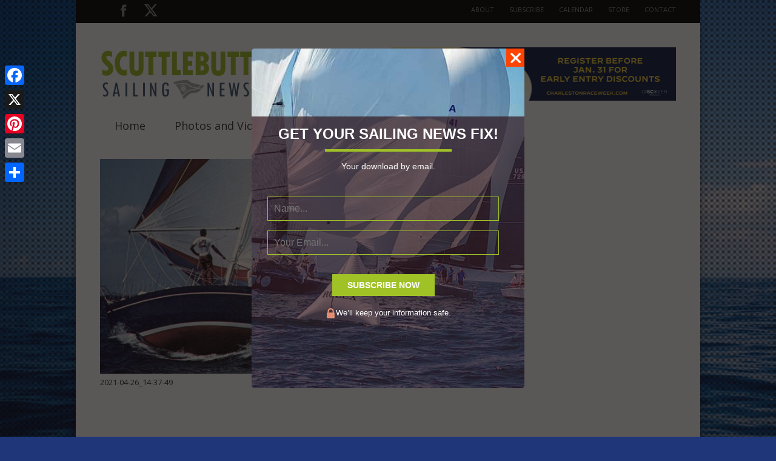

--- FILE ---
content_type: text/html; charset=UTF-8
request_url: https://www.sailingscuttlebutt.com/2021/04/26/eight-bells-burt-keenan/2021-04-26_14-37-49/
body_size: 25419
content:

<!doctype html >
<!--[if lt IE 7]> <html class="no-js ie6 oldie" lang="en"> <![endif]-->
<!--[if IE 7]>    <html class="no-js ie7 oldie" lang="en"> <![endif]-->
<!--[if IE 8]>    <html class="no-js ie8 oldie" lang="en"> <![endif]-->
<!--[if gt IE 8]><!--> <html class="no-js" lang="en-US"> <!--<![endif]-->



<head>
	
	<meta http-equiv="Content-Type" content="text/html; charset=UTF-8"/>
<script type="text/javascript">
/* <![CDATA[ */
var gform;gform||(document.addEventListener("gform_main_scripts_loaded",function(){gform.scriptsLoaded=!0}),document.addEventListener("gform/theme/scripts_loaded",function(){gform.themeScriptsLoaded=!0}),window.addEventListener("DOMContentLoaded",function(){gform.domLoaded=!0}),gform={domLoaded:!1,scriptsLoaded:!1,themeScriptsLoaded:!1,isFormEditor:()=>"function"==typeof InitializeEditor,callIfLoaded:function(o){return!(!gform.domLoaded||!gform.scriptsLoaded||!gform.themeScriptsLoaded&&!gform.isFormEditor()||(gform.isFormEditor()&&console.warn("The use of gform.initializeOnLoaded() is deprecated in the form editor context and will be removed in Gravity Forms 3.1."),o(),0))},initializeOnLoaded:function(o){gform.callIfLoaded(o)||(document.addEventListener("gform_main_scripts_loaded",()=>{gform.scriptsLoaded=!0,gform.callIfLoaded(o)}),document.addEventListener("gform/theme/scripts_loaded",()=>{gform.themeScriptsLoaded=!0,gform.callIfLoaded(o)}),window.addEventListener("DOMContentLoaded",()=>{gform.domLoaded=!0,gform.callIfLoaded(o)}))},hooks:{action:{},filter:{}},addAction:function(o,r,e,t){gform.addHook("action",o,r,e,t)},addFilter:function(o,r,e,t){gform.addHook("filter",o,r,e,t)},doAction:function(o){gform.doHook("action",o,arguments)},applyFilters:function(o){return gform.doHook("filter",o,arguments)},removeAction:function(o,r){gform.removeHook("action",o,r)},removeFilter:function(o,r,e){gform.removeHook("filter",o,r,e)},addHook:function(o,r,e,t,n){null==gform.hooks[o][r]&&(gform.hooks[o][r]=[]);var d=gform.hooks[o][r];null==n&&(n=r+"_"+d.length),gform.hooks[o][r].push({tag:n,callable:e,priority:t=null==t?10:t})},doHook:function(r,o,e){var t;if(e=Array.prototype.slice.call(e,1),null!=gform.hooks[r][o]&&((o=gform.hooks[r][o]).sort(function(o,r){return o.priority-r.priority}),o.forEach(function(o){"function"!=typeof(t=o.callable)&&(t=window[t]),"action"==r?t.apply(null,e):e[0]=t.apply(null,e)})),"filter"==r)return e[0]},removeHook:function(o,r,t,n){var e;null!=gform.hooks[o][r]&&(e=(e=gform.hooks[o][r]).filter(function(o,r,e){return!!(null!=n&&n!=o.tag||null!=t&&t!=o.priority)}),gform.hooks[o][r]=e)}});
/* ]]> */
</script>

	<!-- Child Theme -->
	<meta property="fb:app_id" content="1476779399234439" />
	<meta property="fb:admins" content="A508OrmXVkQfiv3HGCxP2QA"/>
	<link href="https://www.sailingscuttlebutt.com/wp-content/uploads/2012/10/favicon1.png" rel="shortcut icon"/>
	<meta name="viewport" content="width=device-width, initial-scale=1, maximum-scale=1"> 
	
	<meta name="description" content="major sailing news, commentary, opinions, features and  dock talk . . . with a North American focus.">
	
	
<!-- Google tag (gtag.js) -->
<script async src="https://www.googletagmanager.com/gtag/js?id=G-LXQLZC66F3"></script>
<script>
  window.dataLayer = window.dataLayer || [];
  function gtag(){dataLayer.push(arguments);}
  gtag('js', new Date());

  gtag('config', 'G-LXQLZC66F3');
</script>


	<meta name='robots' content='index, follow, max-image-preview:large, max-snippet:-1, max-video-preview:-1' />
	<style>img:is([sizes="auto" i], [sizes^="auto," i]) { contain-intrinsic-size: 3000px 1500px }</style>
	
	<!-- This site is optimized with the Yoast SEO Premium plugin v25.6 (Yoast SEO v25.6) - https://yoast.com/wordpress/plugins/seo/ -->
	<title>2021-04-26_14-37-49 - Scuttlebutt Sailing News: Providing sailing news for sailors</title>
	<link rel="canonical" href="https://www.sailingscuttlebutt.com/2021/04/26/eight-bells-burt-keenan/2021-04-26_14-37-49/" />
	<meta property="og:locale" content="en_US" />
	<meta property="og:type" content="article" />
	<meta property="og:title" content="2021-04-26_14-37-49 - Scuttlebutt Sailing News: Providing sailing news for sailors" />
	<meta property="og:url" content="https://www.sailingscuttlebutt.com/2021/04/26/eight-bells-burt-keenan/2021-04-26_14-37-49/" />
	<meta property="og:site_name" content="Scuttlebutt Sailing News: Providing sailing news for sailors" />
	<meta property="article:publisher" content="https://www.facebook.com/sailingscuttlebutt" />
	<meta property="og:image" content="https://www.sailingscuttlebutt.com/2021/04/26/eight-bells-burt-keenan/2021-04-26_14-37-49" />
	<meta property="og:image:width" content="700" />
	<meta property="og:image:height" content="399" />
	<meta property="og:image:type" content="image/jpeg" />
	<meta name="twitter:card" content="summary_large_image" />
	<meta name="twitter:site" content="@scuttbutt" />
	<script type="application/ld+json" class="yoast-schema-graph">{"@context":"https://schema.org","@graph":[{"@type":"WebPage","@id":"https://www.sailingscuttlebutt.com/2021/04/26/eight-bells-burt-keenan/2021-04-26_14-37-49/","url":"https://www.sailingscuttlebutt.com/2021/04/26/eight-bells-burt-keenan/2021-04-26_14-37-49/","name":"2021-04-26_14-37-49 - Scuttlebutt Sailing News: Providing sailing news for sailors","isPartOf":{"@id":"https://www.sailingscuttlebutt.com/#website"},"primaryImageOfPage":{"@id":"https://www.sailingscuttlebutt.com/2021/04/26/eight-bells-burt-keenan/2021-04-26_14-37-49/#primaryimage"},"image":{"@id":"https://www.sailingscuttlebutt.com/2021/04/26/eight-bells-burt-keenan/2021-04-26_14-37-49/#primaryimage"},"thumbnailUrl":"https://www.sailingscuttlebutt.com/wp-content/uploads/2021/04/2021-04-26_14-37-49.jpg","datePublished":"2021-04-26T21:38:56+00:00","breadcrumb":{"@id":"https://www.sailingscuttlebutt.com/2021/04/26/eight-bells-burt-keenan/2021-04-26_14-37-49/#breadcrumb"},"inLanguage":"en-US","potentialAction":[{"@type":"ReadAction","target":["https://www.sailingscuttlebutt.com/2021/04/26/eight-bells-burt-keenan/2021-04-26_14-37-49/"]}]},{"@type":"ImageObject","inLanguage":"en-US","@id":"https://www.sailingscuttlebutt.com/2021/04/26/eight-bells-burt-keenan/2021-04-26_14-37-49/#primaryimage","url":"https://www.sailingscuttlebutt.com/wp-content/uploads/2021/04/2021-04-26_14-37-49.jpg","contentUrl":"https://www.sailingscuttlebutt.com/wp-content/uploads/2021/04/2021-04-26_14-37-49.jpg","width":700,"height":399},{"@type":"BreadcrumbList","@id":"https://www.sailingscuttlebutt.com/2021/04/26/eight-bells-burt-keenan/2021-04-26_14-37-49/#breadcrumb","itemListElement":[{"@type":"ListItem","position":1,"name":"Eight Bells: Burt Keenan","item":"https://www.sailingscuttlebutt.com/2021/04/26/eight-bells-burt-keenan/"},{"@type":"ListItem","position":2,"name":"2021-04-26_14-37-49"}]},{"@type":"WebSite","@id":"https://www.sailingscuttlebutt.com/#website","url":"https://www.sailingscuttlebutt.com/","name":"Scuttlebutt Sailing News: Providing sailing news for sailors","description":"major sailing news, commentary, opinions, features and  dock talk . . . with a North American focus.","publisher":{"@id":"https://www.sailingscuttlebutt.com/#organization"},"potentialAction":[{"@type":"SearchAction","target":{"@type":"EntryPoint","urlTemplate":"https://www.sailingscuttlebutt.com/?s={search_term_string}"},"query-input":{"@type":"PropertyValueSpecification","valueRequired":true,"valueName":"search_term_string"}}],"inLanguage":"en-US"},{"@type":"Organization","@id":"https://www.sailingscuttlebutt.com/#organization","name":"Scuttlebutt Sailing News","url":"https://www.sailingscuttlebutt.com/","logo":{"@type":"ImageObject","inLanguage":"en-US","@id":"https://www.sailingscuttlebutt.com/#/schema/logo/image/","url":"https://www.sailingscuttlebutt.com/wp-content/uploads/2012/10/scuttlebutt-logo2.png","contentUrl":"https://www.sailingscuttlebutt.com/wp-content/uploads/2012/10/scuttlebutt-logo2.png","width":"254","height":"96","caption":"Scuttlebutt Sailing News"},"image":{"@id":"https://www.sailingscuttlebutt.com/#/schema/logo/image/"},"sameAs":["https://www.facebook.com/sailingscuttlebutt","https://x.com/scuttbutt"]}]}</script>
	<!-- / Yoast SEO Premium plugin. -->


<link rel='dns-prefetch' href='//static.addtoany.com' />
<link rel='dns-prefetch' href='//netdna.bootstrapcdn.com' />
<link rel="alternate" type="application/rss+xml" title="Scuttlebutt Sailing News: Providing sailing news for sailors &raquo; Feed" href="https://www.sailingscuttlebutt.com/feed/" />
<link rel="alternate" type="application/rss+xml" title="Scuttlebutt Sailing News: Providing sailing news for sailors &raquo; Comments Feed" href="https://www.sailingscuttlebutt.com/comments/feed/" />
<script type="text/javascript">
/* <![CDATA[ */
window._wpemojiSettings = {"baseUrl":"https:\/\/s.w.org\/images\/core\/emoji\/16.0.1\/72x72\/","ext":".png","svgUrl":"https:\/\/s.w.org\/images\/core\/emoji\/16.0.1\/svg\/","svgExt":".svg","source":{"concatemoji":"https:\/\/www.sailingscuttlebutt.com\/wp-includes\/js\/wp-emoji-release.min.js?ver=6.8.3"}};
/*! This file is auto-generated */
!function(s,n){var o,i,e;function c(e){try{var t={supportTests:e,timestamp:(new Date).valueOf()};sessionStorage.setItem(o,JSON.stringify(t))}catch(e){}}function p(e,t,n){e.clearRect(0,0,e.canvas.width,e.canvas.height),e.fillText(t,0,0);var t=new Uint32Array(e.getImageData(0,0,e.canvas.width,e.canvas.height).data),a=(e.clearRect(0,0,e.canvas.width,e.canvas.height),e.fillText(n,0,0),new Uint32Array(e.getImageData(0,0,e.canvas.width,e.canvas.height).data));return t.every(function(e,t){return e===a[t]})}function u(e,t){e.clearRect(0,0,e.canvas.width,e.canvas.height),e.fillText(t,0,0);for(var n=e.getImageData(16,16,1,1),a=0;a<n.data.length;a++)if(0!==n.data[a])return!1;return!0}function f(e,t,n,a){switch(t){case"flag":return n(e,"\ud83c\udff3\ufe0f\u200d\u26a7\ufe0f","\ud83c\udff3\ufe0f\u200b\u26a7\ufe0f")?!1:!n(e,"\ud83c\udde8\ud83c\uddf6","\ud83c\udde8\u200b\ud83c\uddf6")&&!n(e,"\ud83c\udff4\udb40\udc67\udb40\udc62\udb40\udc65\udb40\udc6e\udb40\udc67\udb40\udc7f","\ud83c\udff4\u200b\udb40\udc67\u200b\udb40\udc62\u200b\udb40\udc65\u200b\udb40\udc6e\u200b\udb40\udc67\u200b\udb40\udc7f");case"emoji":return!a(e,"\ud83e\udedf")}return!1}function g(e,t,n,a){var r="undefined"!=typeof WorkerGlobalScope&&self instanceof WorkerGlobalScope?new OffscreenCanvas(300,150):s.createElement("canvas"),o=r.getContext("2d",{willReadFrequently:!0}),i=(o.textBaseline="top",o.font="600 32px Arial",{});return e.forEach(function(e){i[e]=t(o,e,n,a)}),i}function t(e){var t=s.createElement("script");t.src=e,t.defer=!0,s.head.appendChild(t)}"undefined"!=typeof Promise&&(o="wpEmojiSettingsSupports",i=["flag","emoji"],n.supports={everything:!0,everythingExceptFlag:!0},e=new Promise(function(e){s.addEventListener("DOMContentLoaded",e,{once:!0})}),new Promise(function(t){var n=function(){try{var e=JSON.parse(sessionStorage.getItem(o));if("object"==typeof e&&"number"==typeof e.timestamp&&(new Date).valueOf()<e.timestamp+604800&&"object"==typeof e.supportTests)return e.supportTests}catch(e){}return null}();if(!n){if("undefined"!=typeof Worker&&"undefined"!=typeof OffscreenCanvas&&"undefined"!=typeof URL&&URL.createObjectURL&&"undefined"!=typeof Blob)try{var e="postMessage("+g.toString()+"("+[JSON.stringify(i),f.toString(),p.toString(),u.toString()].join(",")+"));",a=new Blob([e],{type:"text/javascript"}),r=new Worker(URL.createObjectURL(a),{name:"wpTestEmojiSupports"});return void(r.onmessage=function(e){c(n=e.data),r.terminate(),t(n)})}catch(e){}c(n=g(i,f,p,u))}t(n)}).then(function(e){for(var t in e)n.supports[t]=e[t],n.supports.everything=n.supports.everything&&n.supports[t],"flag"!==t&&(n.supports.everythingExceptFlag=n.supports.everythingExceptFlag&&n.supports[t]);n.supports.everythingExceptFlag=n.supports.everythingExceptFlag&&!n.supports.flag,n.DOMReady=!1,n.readyCallback=function(){n.DOMReady=!0}}).then(function(){return e}).then(function(){var e;n.supports.everything||(n.readyCallback(),(e=n.source||{}).concatemoji?t(e.concatemoji):e.wpemoji&&e.twemoji&&(t(e.twemoji),t(e.wpemoji)))}))}((window,document),window._wpemojiSettings);
/* ]]> */
</script>
<!-- www.sailingscuttlebutt.com is managing ads with Advanced Ads 2.0.10 – https://wpadvancedads.com/ --><script id="scutt-ready">
			window.advanced_ads_ready=function(e,a){a=a||"complete";var d=function(e){return"interactive"===a?"loading"!==e:"complete"===e};d(document.readyState)?e():document.addEventListener("readystatechange",(function(a){d(a.target.readyState)&&e()}),{once:"interactive"===a})},window.advanced_ads_ready_queue=window.advanced_ads_ready_queue||[];		</script>
		<link rel='stylesheet' id='main_css-css' href='https://www.sailingscuttlebutt.com/wp-content/themes/gonzo-child-theme/style.css?ver=6.8.3' type='text/css' media='all' />
<link rel='stylesheet' id='fancybox2-css' href='https://www.sailingscuttlebutt.com/wp-content/plugins/arscode-ninja-popups/fancybox2/jquery.fancybox.min.css?ver=6.8.3' type='text/css' media='all' />
<link rel='stylesheet' id='snp_styles_reset-css' href='https://www.sailingscuttlebutt.com/wp-content/plugins/arscode-ninja-popups/themes/reset.min.css?ver=6.8.3' type='text/css' media='all' />
<link rel='stylesheet' id='snp_styles_theme_html-css' href='https://www.sailingscuttlebutt.com/wp-content/plugins/arscode-ninja-popups/themes/theme_html/style.css?ver=6.8.3' type='text/css' media='all' />
<style id='wp-emoji-styles-inline-css' type='text/css'>

	img.wp-smiley, img.emoji {
		display: inline !important;
		border: none !important;
		box-shadow: none !important;
		height: 1em !important;
		width: 1em !important;
		margin: 0 0.07em !important;
		vertical-align: -0.1em !important;
		background: none !important;
		padding: 0 !important;
	}
</style>
<link rel='stylesheet' id='wp-block-library-css' href='https://www.sailingscuttlebutt.com/wp-includes/css/dist/block-library/style.min.css?ver=6.8.3' type='text/css' media='all' />
<style id='classic-theme-styles-inline-css' type='text/css'>
/*! This file is auto-generated */
.wp-block-button__link{color:#fff;background-color:#32373c;border-radius:9999px;box-shadow:none;text-decoration:none;padding:calc(.667em + 2px) calc(1.333em + 2px);font-size:1.125em}.wp-block-file__button{background:#32373c;color:#fff;text-decoration:none}
</style>
<style id='safe-svg-svg-icon-style-inline-css' type='text/css'>
.safe-svg-cover{text-align:center}.safe-svg-cover .safe-svg-inside{display:inline-block;max-width:100%}.safe-svg-cover svg{fill:currentColor;height:100%;max-height:100%;max-width:100%;width:100%}

</style>
<style id='global-styles-inline-css' type='text/css'>
:root{--wp--preset--aspect-ratio--square: 1;--wp--preset--aspect-ratio--4-3: 4/3;--wp--preset--aspect-ratio--3-4: 3/4;--wp--preset--aspect-ratio--3-2: 3/2;--wp--preset--aspect-ratio--2-3: 2/3;--wp--preset--aspect-ratio--16-9: 16/9;--wp--preset--aspect-ratio--9-16: 9/16;--wp--preset--color--black: #000000;--wp--preset--color--cyan-bluish-gray: #abb8c3;--wp--preset--color--white: #ffffff;--wp--preset--color--pale-pink: #f78da7;--wp--preset--color--vivid-red: #cf2e2e;--wp--preset--color--luminous-vivid-orange: #ff6900;--wp--preset--color--luminous-vivid-amber: #fcb900;--wp--preset--color--light-green-cyan: #7bdcb5;--wp--preset--color--vivid-green-cyan: #00d084;--wp--preset--color--pale-cyan-blue: #8ed1fc;--wp--preset--color--vivid-cyan-blue: #0693e3;--wp--preset--color--vivid-purple: #9b51e0;--wp--preset--gradient--vivid-cyan-blue-to-vivid-purple: linear-gradient(135deg,rgba(6,147,227,1) 0%,rgb(155,81,224) 100%);--wp--preset--gradient--light-green-cyan-to-vivid-green-cyan: linear-gradient(135deg,rgb(122,220,180) 0%,rgb(0,208,130) 100%);--wp--preset--gradient--luminous-vivid-amber-to-luminous-vivid-orange: linear-gradient(135deg,rgba(252,185,0,1) 0%,rgba(255,105,0,1) 100%);--wp--preset--gradient--luminous-vivid-orange-to-vivid-red: linear-gradient(135deg,rgba(255,105,0,1) 0%,rgb(207,46,46) 100%);--wp--preset--gradient--very-light-gray-to-cyan-bluish-gray: linear-gradient(135deg,rgb(238,238,238) 0%,rgb(169,184,195) 100%);--wp--preset--gradient--cool-to-warm-spectrum: linear-gradient(135deg,rgb(74,234,220) 0%,rgb(151,120,209) 20%,rgb(207,42,186) 40%,rgb(238,44,130) 60%,rgb(251,105,98) 80%,rgb(254,248,76) 100%);--wp--preset--gradient--blush-light-purple: linear-gradient(135deg,rgb(255,206,236) 0%,rgb(152,150,240) 100%);--wp--preset--gradient--blush-bordeaux: linear-gradient(135deg,rgb(254,205,165) 0%,rgb(254,45,45) 50%,rgb(107,0,62) 100%);--wp--preset--gradient--luminous-dusk: linear-gradient(135deg,rgb(255,203,112) 0%,rgb(199,81,192) 50%,rgb(65,88,208) 100%);--wp--preset--gradient--pale-ocean: linear-gradient(135deg,rgb(255,245,203) 0%,rgb(182,227,212) 50%,rgb(51,167,181) 100%);--wp--preset--gradient--electric-grass: linear-gradient(135deg,rgb(202,248,128) 0%,rgb(113,206,126) 100%);--wp--preset--gradient--midnight: linear-gradient(135deg,rgb(2,3,129) 0%,rgb(40,116,252) 100%);--wp--preset--font-size--small: 13px;--wp--preset--font-size--medium: 20px;--wp--preset--font-size--large: 36px;--wp--preset--font-size--x-large: 42px;--wp--preset--spacing--20: 0.44rem;--wp--preset--spacing--30: 0.67rem;--wp--preset--spacing--40: 1rem;--wp--preset--spacing--50: 1.5rem;--wp--preset--spacing--60: 2.25rem;--wp--preset--spacing--70: 3.38rem;--wp--preset--spacing--80: 5.06rem;--wp--preset--shadow--natural: 6px 6px 9px rgba(0, 0, 0, 0.2);--wp--preset--shadow--deep: 12px 12px 50px rgba(0, 0, 0, 0.4);--wp--preset--shadow--sharp: 6px 6px 0px rgba(0, 0, 0, 0.2);--wp--preset--shadow--outlined: 6px 6px 0px -3px rgba(255, 255, 255, 1), 6px 6px rgba(0, 0, 0, 1);--wp--preset--shadow--crisp: 6px 6px 0px rgba(0, 0, 0, 1);}:where(.is-layout-flex){gap: 0.5em;}:where(.is-layout-grid){gap: 0.5em;}body .is-layout-flex{display: flex;}.is-layout-flex{flex-wrap: wrap;align-items: center;}.is-layout-flex > :is(*, div){margin: 0;}body .is-layout-grid{display: grid;}.is-layout-grid > :is(*, div){margin: 0;}:where(.wp-block-columns.is-layout-flex){gap: 2em;}:where(.wp-block-columns.is-layout-grid){gap: 2em;}:where(.wp-block-post-template.is-layout-flex){gap: 1.25em;}:where(.wp-block-post-template.is-layout-grid){gap: 1.25em;}.has-black-color{color: var(--wp--preset--color--black) !important;}.has-cyan-bluish-gray-color{color: var(--wp--preset--color--cyan-bluish-gray) !important;}.has-white-color{color: var(--wp--preset--color--white) !important;}.has-pale-pink-color{color: var(--wp--preset--color--pale-pink) !important;}.has-vivid-red-color{color: var(--wp--preset--color--vivid-red) !important;}.has-luminous-vivid-orange-color{color: var(--wp--preset--color--luminous-vivid-orange) !important;}.has-luminous-vivid-amber-color{color: var(--wp--preset--color--luminous-vivid-amber) !important;}.has-light-green-cyan-color{color: var(--wp--preset--color--light-green-cyan) !important;}.has-vivid-green-cyan-color{color: var(--wp--preset--color--vivid-green-cyan) !important;}.has-pale-cyan-blue-color{color: var(--wp--preset--color--pale-cyan-blue) !important;}.has-vivid-cyan-blue-color{color: var(--wp--preset--color--vivid-cyan-blue) !important;}.has-vivid-purple-color{color: var(--wp--preset--color--vivid-purple) !important;}.has-black-background-color{background-color: var(--wp--preset--color--black) !important;}.has-cyan-bluish-gray-background-color{background-color: var(--wp--preset--color--cyan-bluish-gray) !important;}.has-white-background-color{background-color: var(--wp--preset--color--white) !important;}.has-pale-pink-background-color{background-color: var(--wp--preset--color--pale-pink) !important;}.has-vivid-red-background-color{background-color: var(--wp--preset--color--vivid-red) !important;}.has-luminous-vivid-orange-background-color{background-color: var(--wp--preset--color--luminous-vivid-orange) !important;}.has-luminous-vivid-amber-background-color{background-color: var(--wp--preset--color--luminous-vivid-amber) !important;}.has-light-green-cyan-background-color{background-color: var(--wp--preset--color--light-green-cyan) !important;}.has-vivid-green-cyan-background-color{background-color: var(--wp--preset--color--vivid-green-cyan) !important;}.has-pale-cyan-blue-background-color{background-color: var(--wp--preset--color--pale-cyan-blue) !important;}.has-vivid-cyan-blue-background-color{background-color: var(--wp--preset--color--vivid-cyan-blue) !important;}.has-vivid-purple-background-color{background-color: var(--wp--preset--color--vivid-purple) !important;}.has-black-border-color{border-color: var(--wp--preset--color--black) !important;}.has-cyan-bluish-gray-border-color{border-color: var(--wp--preset--color--cyan-bluish-gray) !important;}.has-white-border-color{border-color: var(--wp--preset--color--white) !important;}.has-pale-pink-border-color{border-color: var(--wp--preset--color--pale-pink) !important;}.has-vivid-red-border-color{border-color: var(--wp--preset--color--vivid-red) !important;}.has-luminous-vivid-orange-border-color{border-color: var(--wp--preset--color--luminous-vivid-orange) !important;}.has-luminous-vivid-amber-border-color{border-color: var(--wp--preset--color--luminous-vivid-amber) !important;}.has-light-green-cyan-border-color{border-color: var(--wp--preset--color--light-green-cyan) !important;}.has-vivid-green-cyan-border-color{border-color: var(--wp--preset--color--vivid-green-cyan) !important;}.has-pale-cyan-blue-border-color{border-color: var(--wp--preset--color--pale-cyan-blue) !important;}.has-vivid-cyan-blue-border-color{border-color: var(--wp--preset--color--vivid-cyan-blue) !important;}.has-vivid-purple-border-color{border-color: var(--wp--preset--color--vivid-purple) !important;}.has-vivid-cyan-blue-to-vivid-purple-gradient-background{background: var(--wp--preset--gradient--vivid-cyan-blue-to-vivid-purple) !important;}.has-light-green-cyan-to-vivid-green-cyan-gradient-background{background: var(--wp--preset--gradient--light-green-cyan-to-vivid-green-cyan) !important;}.has-luminous-vivid-amber-to-luminous-vivid-orange-gradient-background{background: var(--wp--preset--gradient--luminous-vivid-amber-to-luminous-vivid-orange) !important;}.has-luminous-vivid-orange-to-vivid-red-gradient-background{background: var(--wp--preset--gradient--luminous-vivid-orange-to-vivid-red) !important;}.has-very-light-gray-to-cyan-bluish-gray-gradient-background{background: var(--wp--preset--gradient--very-light-gray-to-cyan-bluish-gray) !important;}.has-cool-to-warm-spectrum-gradient-background{background: var(--wp--preset--gradient--cool-to-warm-spectrum) !important;}.has-blush-light-purple-gradient-background{background: var(--wp--preset--gradient--blush-light-purple) !important;}.has-blush-bordeaux-gradient-background{background: var(--wp--preset--gradient--blush-bordeaux) !important;}.has-luminous-dusk-gradient-background{background: var(--wp--preset--gradient--luminous-dusk) !important;}.has-pale-ocean-gradient-background{background: var(--wp--preset--gradient--pale-ocean) !important;}.has-electric-grass-gradient-background{background: var(--wp--preset--gradient--electric-grass) !important;}.has-midnight-gradient-background{background: var(--wp--preset--gradient--midnight) !important;}.has-small-font-size{font-size: var(--wp--preset--font-size--small) !important;}.has-medium-font-size{font-size: var(--wp--preset--font-size--medium) !important;}.has-large-font-size{font-size: var(--wp--preset--font-size--large) !important;}.has-x-large-font-size{font-size: var(--wp--preset--font-size--x-large) !important;}
:where(.wp-block-post-template.is-layout-flex){gap: 1.25em;}:where(.wp-block-post-template.is-layout-grid){gap: 1.25em;}
:where(.wp-block-columns.is-layout-flex){gap: 2em;}:where(.wp-block-columns.is-layout-grid){gap: 2em;}
:root :where(.wp-block-pullquote){font-size: 1.5em;line-height: 1.6;}
</style>
<link rel='stylesheet' id='irw-widget-css' href='https://www.sailingscuttlebutt.com/wp-content/plugins/dk-new-medias-image-rotator-widget/css/dkirw.css?ver=6.8.3' type='text/css' media='all' />
<link rel='stylesheet' id='sisw-front-style-css' href='https://www.sailingscuttlebutt.com/wp-content/plugins/several-images-slider-widget/assets/css/front-style.css?ver=6.8.3' type='text/css' media='all' />
<link rel='stylesheet' id='sisw-carousal-theme-css' href='https://www.sailingscuttlebutt.com/wp-content/plugins/several-images-slider-widget/assets/css/owl.theme.default.min.css?ver=6.8.3' type='text/css' media='all' />
<link rel='stylesheet' id='sisw-carousal-min-css' href='https://www.sailingscuttlebutt.com/wp-content/plugins/several-images-slider-widget/assets/css/owl.carousel.min.css?ver=6.8.3' type='text/css' media='all' />
<link rel='stylesheet' id='unslider-css-css' href='https://www.sailingscuttlebutt.com/wp-content/plugins/advanced-ads-slider/public/assets/css/unslider.css?ver=2.0.2' type='text/css' media='all' />
<link rel='stylesheet' id='slider-css-css' href='https://www.sailingscuttlebutt.com/wp-content/plugins/advanced-ads-slider/public/assets/css/slider.css?ver=2.0.2' type='text/css' media='all' />
<link rel='stylesheet' id='fontawesome-css' href='//netdna.bootstrapcdn.com/font-awesome/3.2.1/css/font-awesome.min.css?ver=1.3.9' type='text/css' media='all' />
<!--[if IE 7]>
<link rel='stylesheet' id='fontawesome-ie-css' href='//netdna.bootstrapcdn.com/font-awesome/3.2.1/css/font-awesome-ie7.min.css?ver=1.3.9' type='text/css' media='all' />
<![endif]-->
<link rel='stylesheet' id='addtoany-css' href='https://www.sailingscuttlebutt.com/wp-content/plugins/add-to-any/addtoany.min.css?ver=1.16' type='text/css' media='all' />
<style id='addtoany-inline-css' type='text/css'>
@media screen and (max-width:980px){
.a2a_floating_style.a2a_vertical_style{display:none;}
}
</style>
		<style>
			/* Accessible for screen readers but hidden from view */
			.fa-hidden { position:absolute; left:-10000px; top:auto; width:1px; height:1px; overflow:hidden; }
			.rtl .fa-hidden { left:10000px; }
			.fa-showtext { margin-right: 5px; }
		</style>
		<script type="text/javascript" id="jquery-core-js-extra">
/* <![CDATA[ */
var gonzo_script = {"post_id":"104308","ajaxurl":"https:\/\/www.sailingscuttlebutt.com\/wp-admin\/admin-ajax.php"};
/* ]]> */
</script>
<script type="text/javascript" src="https://www.sailingscuttlebutt.com/wp-includes/js/jquery/jquery.min.js?ver=3.7.1" id="jquery-core-js"></script>
<script type="text/javascript" src="https://www.sailingscuttlebutt.com/wp-includes/js/jquery/jquery-migrate.min.js?ver=3.4.1" id="jquery-migrate-js"></script>
<script type="text/javascript" src="https://www.sailingscuttlebutt.com/wp-content/themes/gonzo/js/libs/modernizr-2.0.6.min.js?ver=6.8.3" id="modernizr-js"></script>
<script type="text/javascript" src="https://www.sailingscuttlebutt.com/wp-content/themes/gonzo/js/scripts.js?ver=6.8.3" id="scripts-js"></script>
<script type="text/javascript" id="addtoany-core-js-before">
/* <![CDATA[ */
window.a2a_config=window.a2a_config||{};a2a_config.callbacks=[];a2a_config.overlays=[];a2a_config.templates={};
/* ]]> */
</script>
<script type="text/javascript" defer src="https://static.addtoany.com/menu/page.js" id="addtoany-core-js"></script>
<script type="text/javascript" defer src="https://www.sailingscuttlebutt.com/wp-content/plugins/add-to-any/addtoany.min.js?ver=1.1" id="addtoany-jquery-js"></script>
<script type="text/javascript" src="https://www.sailingscuttlebutt.com/wp-content/plugins/dk-new-medias-image-rotator-widget/js/jquery.imagesloaded.js?ver=6.8.3" id="jquery-imagesloaded-js"></script>
<script type="text/javascript" src="https://www.sailingscuttlebutt.com/wp-content/plugins/dk-new-medias-image-rotator-widget/js/dkirw.js?ver=6.8.3" id="irw-widget-js"></script>
<script type="text/javascript" id="advanced-ads-advanced-js-js-extra">
/* <![CDATA[ */
var advads_options = {"blog_id":"1","privacy":{"enabled":false,"state":"not_needed"}};
/* ]]> */
</script>
<script type="text/javascript" src="https://www.sailingscuttlebutt.com/wp-content/plugins/advanced-ads/public/assets/js/advanced.min.js?ver=2.0.10" id="advanced-ads-advanced-js-js"></script>
<script type="text/javascript" id="advanced_ads_pro/visitor_conditions-js-extra">
/* <![CDATA[ */
var advanced_ads_pro_visitor_conditions = {"referrer_cookie_name":"advanced_ads_pro_visitor_referrer","referrer_exdays":"365","page_impr_cookie_name":"advanced_ads_page_impressions","page_impr_exdays":"3650"};
/* ]]> */
</script>
<script type="text/javascript" src="https://www.sailingscuttlebutt.com/wp-content/plugins/advanced-ads-pro/modules/advanced-visitor-conditions/inc/conditions.min.js?ver=3.0.6" id="advanced_ads_pro/visitor_conditions-js"></script>
<link rel="https://api.w.org/" href="https://www.sailingscuttlebutt.com/wp-json/" /><link rel="alternate" title="JSON" type="application/json" href="https://www.sailingscuttlebutt.com/wp-json/wp/v2/media/104308" /><link rel="EditURI" type="application/rsd+xml" title="RSD" href="https://www.sailingscuttlebutt.com/xmlrpc.php?rsd" />
<link rel='shortlink' href='https://www.sailingscuttlebutt.com/?p=104308' />
<link rel="alternate" title="oEmbed (JSON)" type="application/json+oembed" href="https://www.sailingscuttlebutt.com/wp-json/oembed/1.0/embed?url=https%3A%2F%2Fwww.sailingscuttlebutt.com%2F2021%2F04%2F26%2Feight-bells-burt-keenan%2F2021-04-26_14-37-49%2F" />
<link rel="alternate" title="oEmbed (XML)" type="text/xml+oembed" href="https://www.sailingscuttlebutt.com/wp-json/oembed/1.0/embed?url=https%3A%2F%2Fwww.sailingscuttlebutt.com%2F2021%2F04%2F26%2Feight-bells-burt-keenan%2F2021-04-26_14-37-49%2F&#038;format=xml" />
		<script type="text/javascript">
			var advadsCfpQueue = [];
			var advadsCfpAd = function( adID ) {
				if ( 'undefined' === typeof advadsProCfp ) {
					advadsCfpQueue.push( adID )
				} else {
					advadsProCfp.addElement( adID )
				}
			}
		</script>
				<style type="text/css" id="wp-custom-css">
			/*
You can add your own CSS here.

Click the help icon above to learn more.
*/

p:empty  {
    display: none;
}

@media only screen and (max-width: 641px) {
li#field_25_1 {

padding-bottom:10px;

 
}


}

@media only screen and (min-width: 641px) {

li#field_25_1 {
display: inline-block;
    vertical-align: top;
    width: 50%;
    padding-right: 16px;
    float: none;
}

li#field_25_1 input{
  width: 100%;
}
li#field_25_2 input{
  width: 100%;
}


#field_25_2 {
display: inline-block;
    vertical-align: top;
    width: 50%;
    padding-right: 16px;
    float: none;
}

}

#omc-container {
	padding-bottom: 60px;
}

a.omc-mobile-back-to-top {
	margin-top: 50px;
}
		</style>
		
	<!--[if IE 8]><link rel="stylesheet" type="text/css" media="all" href="https://www.sailingscuttlebutt.com/wp-content/themes/gonzo/css/ie8.css" /><![endif]-->
	
	<!--[if IE 7]><link rel="stylesheet" type="text/css" media="all" href="https://www.sailingscuttlebutt.com/wp-content/themes/gonzo/css/ie7.css" /><![endif]-->
	
	
	<link href='https://fonts.googleapis.com/css?family=Open+Sans:400italic,700italic,400,700' rel='stylesheet' type='text/css'>
	
		
	<noscript>
		<style>
			.es-carousel ul{display:block;}
		</style>
	</noscript>	
	
	<script>jQuery(document).ready(function(){ jQuery.backstretch("https://www.sailingscuttlebutt.com/wp-content/uploads/2012/10/background.jpg");	});</script><style>#back-top a:hover span, input.omc-header-search-button, .widget_calendar thead>tr>th, a.omc-blog-one-anchor, span.omc-module-a-stars-over, span.leading-article.omc-module-a-stars-over, span.omc-blog-two-stars-over, span.omc-featured-stars-over, .flex-direction-nav li .prev:hover, .flex-direction-nav li .next:hover, a.omc-social-small:hover, .flex-control-nav li a.flex-active {background-color:#a0c227;}

	.widget_categories > ul > li > a:hover, a#omc-main-navigation ul li.current-menu-item a, nav#omc-main-navigation ul li.current-category-ancestor a, nav#omc-main-navigation ul li.current-menu-parent a, nav#omc-main-navigation ul li.current-post-ancestor a, a.omc-featured-label, a.omc-flex-category, h1.omc-half-width-label a,	a.omc-title-category-context, div.omc-category-block a, span.omc-criteria-percentage, div.omc-authorbox p a, h3.omc-default-widget-header, div.search-button, h3.widgettitle, h3.widgettitle span, 	.widget_categories > ul > li > a:hover, .flex-control-nav li a:hover, .flex-control-nav li a.active, .style1 ul.tabbernav li.tabberactive a, h3.omc-blog-two-cat a, h2.omc-quarter-width-label a, .pagination span, h3.omc-blog-one-cat a, nav#omc-main-navigation ul.sub-menu,  nav#omc-main-navigation ul.sub-menu,  .omc-footer-widget .tagcloud a:hover, input.search_button_sidebar, nav#omc-main-navigation ul li.current-menu-item a, nav#omc-main-navigation ul li.current-category-ancestor a, nav#omc-main-navigation ul li.current-menu-parent a, nav#omc-main-navigation ul li.current-post-ancestor a, a.omc-mobile-back-to-top, h3#comments-title   {background:#a0c227;}

	::-moz-selection {background:#a0c227;}
	::selection {background:#a0c227;}

	div.omc-featured-overlay h1 a:hover, h5.omc-also-in a, table#wp-calendar>tbody>tr>td>a, tfoot>tr>td>a, tfoot>tr>td>a:link, tfoot>tr>td>a:visited, tfoot>tr>td>a:hover, tfoot>tr>td>a:active {color:#a0c227;} 

	.flickr_badge_image:hover, .widget_nav_menu ul li a:hover, .widget_pages ul li a:hover, .widget_recent_entries ul li a:hover, .widget_archive ul li a:hover {border-color:#a0c227;}

	div.omc-cat-top  {border-top-color:#a0c227; !important}     
	
	li.comment > div {border-bottom-color:#a0c227; !important}
	
	body {background-image:none; background-color:#1f3679;}body {background:url(https://www.sailingscuttlebutt.com/wp-content/themes/gonzo/images/backgrounds/Argyle.png) scroll transparent;} body 	{background-image: url(https://www.sailingscuttlebutt.com/wp-content/uploads/2012/10/background.jpg); background-color:#1f3679; background-repeat:jQuery Full Screen; background-position:top center; }#omc-container {box-shadow:0px 0px 10px rgba(0, 0, 0, 0.5); -moz-box-shadow:0px 0px 10px rgba(0, 0, 0, 0.5);}.gform_wrapper.scuttle_subscribe_wrapper {background-color: #eaeaea; padding: 10px;}

article#omc-full-article h1 {font-size: 2.5em;}

.omc-related-posts h2 {font-size: 10px !important; padding: 0 0 20px;}

.home_page_sponsors {margin: 0 0 10px 0 !important;}

.omc-full-width-category.omc-module-b {margin-bottom: 20px;}

h3 {word-wrap: normal;}

/* Overwrite jQuery background issue */
body {background-image: url(https://www.sailingscuttlebutt.com/wp-content/uploads/2012/10/background.jpg)!important;
    background-color: #1f3679!important;
    background-repeat: no-repeat!important;
    background-position: center center!important;
    -webkit-background-size: cover!important;
    -moz-background-size: cover!important;
    -o-background-size: cover!important;
    background-size: cover!important;
    background-attachment: fixed!important;
}

/* Fix the Thumbnail image and captions issues */
div.wp-caption.aligncenter{
background-color: transparent;
text-align: center;
}
div.wp-caption.alignright,
div.wp-caption.alignleft,
.alignright,
.alignleft{
background-color: transparent;
text-align: center;
width: initial;
max-width: 47%;
}
div.wp-caption.alignright img,
div.wp-caption.alignleft img{
width: initial;
}
article#omc-full-article p.wp-caption-text{
color: #333333;
font-weight: bold;
}

/* Footer tags*/
.omc-footer-widget.widget_text{
margin-bottom: 0;
}
.omc-footer-widget-column:nth-child(3){
margin-bottom: 20px;
}
.omc-footer-widget-column:nth-child(3) a{
    padding: 5px 8px 5px 8px;
    font-weight: 400;
    margin: 0px -2px 1px 0px;
    display: inline-block;
    background: #333;
    color: #AAA;
    -moz-transition: .8s linear;
    -webkit-transition: .8s ease-out;
    transition: .8s linear;
}
.omc-footer-widget-column:nth-child(3) a:hover{
    background: #a0c227;
    color: #ffffff;
}

@media screen and (max-width: 475px){
div.omc-main-video{
    margin-bottom: -15px!important;
}
}

/* Fix video overlap with text */
div.omc-main-video {
    position: relative;
    padding-bottom: initial;
    padding-top: 0;
    height: auto;
    margin-bottom: 10px!important;
}
div.omc-main-video iframe, 
div.omc-main-video object, 
div.omc-main-video embed {
     position: relative;
     width: 100%;
     height: 350px;
}


/* keep adsense background from being yellow */
ins{background:#fff;}

/* fix issue with center-aligned images in posts */
div.wp-caption.aligncenter img {
    width: auto;
}


#menu-item-64510  {
position: relative;
right: 105%;
}
#menu-item-64511{
position: relative;
right: 106%;
}
@media(max-width:1024px){

#menu-item-64510{
position: relative;
right: 50%;
}

#menu-item-64511{
position: relative;
right: 53%;
}



}
#bsa-block-250--250{
display:inline-block;
}


.facebook-responsive {
    overflow:hidden;
    padding-bottom:56.25%;
    position:relative;
    height:0;
}

.facebook-responsive iframe {
    left:0;
    top:0;
    height:100%;
    width:100%;
    position:absolute;
}


@media screen and (max-width:1111px){
  div.omc-main-video iframe{
    height:252px !important;
  }
}
@media screen and (max-width:425px){
  div.omc-main-video iframe{
    height:197px !important;
  }
}

#omc-top-menu ul li a{
padding: 0px 0px 0px 0px;
margin: 0px 0px 0px 25px;
}
a [class^="icon-"], a [class*=" icon-"]{
    padding: 0px 10px;
}


/* footer subscribe button */
a.subscribe-btn {
    background: none repeat scroll 0 0 #a0c227;
    border: medium none;
    border-radius: 3px;
    color: #fff;
    cursor: pointer;
    font-size: 14px;
    font-weight: bold;
    padding: 12px 42px;
    /* width: 100% !important; */
}

.omc-footer-widget label.screen-reader-text {
    display: none;
}

option, select#archives-dropdown-4 {
    font-size: 14px;
    padding: 6px;
}

.footer-text a {
    font-size: 13px;
    color: #eaeaea;
    text-decoration: underline;
}
.footer-text {
    font-size: 13px;
    color: #aaa;
}

/* add add spacing */
.bsaProItem.bsaReset.bsaHidden.animated.fadeInUp {
    margin-bottom: 20px;
}

/* Subscribe Page */
input#gform_submit_button_25, input#gform_submit_button_4, input.wysija-submit.wysija-submit-field {
    background: none repeat scroll 0 0 #a0c227;
    border: medium none;
    border-radius: 3px;
    color: #fff;
    cursor: pointer;
    font-size: 14px;
    font-weight: bold;
    padding: 12px 42px;
}

ul#input_25_3, ul#input_4_3 {
    margin: 0 0 0 10px !important;
}

li.gchoice_25_3_1, li.gchoice_4_3_1 {
    float: left;
    margin: 0 20px 0 0 !important;
}

.ginput_container.ginput_container_checkbox {
    margin-top: 4px !important;
}
li#field_25_1, li#field_25_2, li#field_4_1, li#field_4_2 {
    margin: 0 !important;
}

.gform_wrapper.scuttle_subscribe_wrapper, .instant-subscribe {background-color: #eaeaea; padding: 10px;}

.subscribe-confirm {
    background-color: #eaeaea;
    padding: 1px 29px;
}

p.wysija-paragraph:first-child {
    float: left;
    margin-right: 30px;

}
p.wysija-paragraph {
    font-weight: bold;
    font-size: 12px !important;
    width: 45%;
    display: inline-block;
}
input.wysija-input {
    width: 100%;
    padding: 7px 5px;
}


/* Header Ad Spacing */
.textwidget > ins.adsbygoogle {
    margin-left: -10px !important;
}




#gform_confirmation_message_26 .subscribe-confirm{

background:transparent;
}
#gform_confirmation_message_26 .subscribe-confirm h2{

color:white;
padding-bottom:25px;
}

.menu-item-64511 img {
	filter: invert(43%) sepia(66%) saturate(0%) hue-rotate(145deg) brightness(108%) contrast(96%);
	height: 20px;
}

#omc-top-banner .scutt-highlighted-wrappers {
margin-top:-20px;
}




body {background:#000}
@media only screen and (max-width: 480px) { /*Remove background for 320px displays*/
	div#omc-transparent-layer {background:none;}
	body {background-color:#000;}
	#omc-container {box-shadow: none}
}

body {font-family:Open Sans, sans-serif;}body {font-size:12px;}article#omc-full-article p {color:#333333}
</style>
	
<script async src="https://pagead2.googlesyndication.com/pagead/js/adsbygoogle.js?client=ca-pub-7897219519615501"
     crossorigin="anonymous"></script>
</head>

<body class="attachment wp-singular attachment-template-default single single-attachment postid-104308 attachmentid-104308 attachment-jpeg wp-theme-gonzo wp-child-theme-gonzo-child-theme aa-prefix-scutt-" >
<div id="fb-root"></div>
	<script async defer crossorigin="anonymous" src="https://connect.facebook.net/en_US/sdk.js#xfbml=1&version=v6.0&appId=1476779399234439&autoLogAppEvents=1"></script>
	<div id="omc-transparent-layer">
	
	<!-- <div class="preloaders" style=""></div>  -->
		
				
			<div id="omc-top-menu">
				
				<div class="omc-top-menu-inner"><ul id="menu-top-secondary-menu" class="menu"><li id="menu-item-64510" class="menu-item menu-item-type-custom menu-item-object-custom social-icon facebook menu-item-64510"><a target="_blank" href="https://www.facebook.com/sailingscuttlebutt/"><i class='icon-2x icon-facebook '></i><span class='fa-hidden'>Facebook</span></a></li>
<li id="menu-item-64511" class="menu-item menu-item-type-custom menu-item-object-custom menu-item-64511"><a target="_blank" href="https://x.com/scuttbutt?lang=en"><img src="https://www.sailingscuttlebutt.com/wp-content/uploads/2012/07/x-social-media-black-icon.svg"></a></li>
<li id="menu-item-27738" class="menu-item menu-item-type-post_type menu-item-object-page menu-item-27738"><a href="https://www.sailingscuttlebutt.com/about-scuttlebutt/">About</a></li>
<li id="menu-item-27739" class="menu-item menu-item-type-post_type menu-item-object-page menu-item-27739"><a href="https://www.sailingscuttlebutt.com/about-scuttlebutt/subscribe-to-scuttlebutt-sailing-news/">Subscribe</a></li>
<li id="menu-item-27741" class="menu-item menu-item-type-post_type menu-item-object-page menu-item-27741"><a href="https://www.sailingscuttlebutt.com/event-and-regatta-calendar/">Calendar</a></li>
<li id="menu-item-27796" class="menu-item menu-item-type-post_type menu-item-object-page menu-item-27796"><a href="https://www.sailingscuttlebutt.com/store/">Store</a></li>
<li id="menu-item-27742" class="menu-item menu-item-type-post_type menu-item-object-page menu-item-27742"><a href="https://www.sailingscuttlebutt.com/contact-us/">Contact</a></li>
</ul></div>				
				<br class="clear" />
				
			</div>
		
				
		<div id="omc-container">
			
			<header>
			
				<div id="omc-top-banner"><p><a href="https://www.charlestonraceweek.com/" aria-label="CRW"><img decoding="async" src="https://www.sailingscuttlebutt.com/wp-content/uploads/2025/06/CRW.gif" alt=""  width="470" height="88"  style=" max-width: 100%; height: auto;" /></a></p>
</div>	
				
				<a id="omc-logo" href="https://www.sailingscuttlebutt.com"><img src="https://www.sailingscuttlebutt.com/wp-content/uploads/2012/10/scuttlebutt-logo2.png" alt="Scuttlebutt Sailing News: Providing sailing news for sailors logo"  /></a>
					
				<nav id="omc-main-navigation">				
				
										
					<div class="omc-over-480"><ul id="menu-navigation" class="menu"><li id='menu-item-92825'  class="menu-item menu-item-type-post_type menu-item-object-page menu-item-home"><a  href="https://www.sailingscuttlebutt.com/">Home</a> </li>
<li id='menu-item-863'  class="menu-item menu-item-type-post_type menu-item-object-page menu-item-has-children"><a  href="https://www.sailingscuttlebutt.com/photos-video/">Photos and Videos</a> 
<ul class="sub-menu">
<li id='menu-item-746'  class="menu-item menu-item-type-taxonomy menu-item-object-category"><a  href="https://www.sailingscuttlebutt.com/category/photo/">Photos</a> </li>
<li id='menu-item-856'  class="menu-item menu-item-type-taxonomy menu-item-object-category"><a  href="https://www.sailingscuttlebutt.com/category/video/">Videos</a> </li>
</ul>
</li>
<li id='menu-item-4537'  class="menu-item menu-item-type-post_type menu-item-object-page menu-item-has-children"><a  href="https://www.sailingscuttlebutt.com/newsletter-read-or-subscribe/">Newsletter</a> 
<ul class="sub-menu">
<li id='menu-item-886'  class="menu-item menu-item-type-post_type menu-item-object-page"><a  href="https://www.sailingscuttlebutt.com/archived-newsletters/">Read it</a> </li>
<li id='menu-item-962'  class="menu-item menu-item-type-post_type menu-item-object-page"><a  href="https://www.sailingscuttlebutt.com/about-scuttlebutt/subscribe-to-scuttlebutt-sailing-news/">Subscribe to it</a> </li>
</ul>
</li>
<li id='menu-item-1856'  class="menu-item menu-item-type-post_type menu-item-object-page menu-item-has-children"><a  href="https://www.sailingscuttlebutt.com/scuttlebutt-features/">Resources</a> 
<ul class="sub-menu">
<li id='menu-item-963'  class="menu-item menu-item-type-post_type menu-item-object-page"><a  href="https://www.sailingscuttlebutt.com/about-scuttlebutt/join-the-scuttlebutt-sailing-club/">Sailing Club</a> </li>
<li id='menu-item-27795'  class="menu-item menu-item-type-post_type menu-item-object-page"><a  href="https://www.sailingscuttlebutt.com/store/">Store</a> </li>
<li id='menu-item-877'  class="menu-item menu-item-type-post_type menu-item-object-page"><a  href="https://www.sailingscuttlebutt.com/sailing-supplies-resources/">Suppliers / Information</a> </li>
</ul>
</li>
<li id="omc-header-search">				
						<span id="omc-search-overlay">Search &rarr;</span>
						<form method="get" id="desktop-search" class="omc-search-form" action="https://www.sailingscuttlebutt.com/">
							<input type="text" class="omc-header-search-input-box" value=""  name="s" id="fffff">
							<input type="submit" class="omc-header-search-button" id="searchsubmit" value="">
						</form>
					</li></ul></div>					
										
					<br class="clear" />
					
					<div class="omc-under-480"><select id="omc-mobile-menu"><option value="#">Navigation</option><option value="https://www.sailingscuttlebutt.com/">Home</option><option value="https://www.sailingscuttlebutt.com/photos-video/">Photos and Videos</option><option value="https://www.sailingscuttlebutt.com/category/photo/">Photos</option><option value="https://www.sailingscuttlebutt.com/category/video/">Videos</option><option value="https://www.sailingscuttlebutt.com/newsletter-read-or-subscribe/">Newsletter</option><option value="https://www.sailingscuttlebutt.com/archived-newsletters/">Read it</option><option value="https://www.sailingscuttlebutt.com/about-scuttlebutt/subscribe-to-scuttlebutt-sailing-news/">Subscribe to it</option><option value="https://www.sailingscuttlebutt.com/scuttlebutt-features/">Resources</option><option value="https://www.sailingscuttlebutt.com/about-scuttlebutt/join-the-scuttlebutt-sailing-club/">Sailing Club</option><option value="https://www.sailingscuttlebutt.com/store/">Store</option><option value="https://www.sailingscuttlebutt.com/sailing-supplies-resources/">Suppliers / Information</option></select></div>						
					<div id="omc-header-search-mobi">		
					
						<form method="get" id="mobi-search" class="omc-mobi-search-form" action="https://www.sailingscuttlebutt.com/">
						
							<input type="text" class="omc-header-mobi-search-input-box" value=""  name="s" id="mobi-mobi-search">
							
							<input type="submit" class="omc-header-mobi-search-button" id="seadssdrchsubmit" value="">
							
						</form>
						
					</div>	
						
				</nav>
				
				<br class="clear" />				
				
			</header>
<section id="omc-main">	

	<article id="omc-full-article">
		<div class="omc-resize-620" style="max-width:100%">
		<img width="620" height="353" src="https://www.sailingscuttlebutt.com/wp-content/uploads/2021/04/2021-04-26_14-37-49.jpg" class="attachment-620x9999 size-620x9999" alt="" decoding="async" fetchpriority="high" srcset="https://www.sailingscuttlebutt.com/wp-content/uploads/2021/04/2021-04-26_14-37-49.jpg 700w, https://www.sailingscuttlebutt.com/wp-content/uploads/2021/04/2021-04-26_14-37-49-300x171.jpg 300w, https://www.sailingscuttlebutt.com/wp-content/uploads/2021/04/2021-04-26_14-37-49-600x342.jpg 600w, https://www.sailingscuttlebutt.com/wp-content/uploads/2021/04/2021-04-26_14-37-49-290x166.jpg 290w" sizes="(max-width: 620px) 100vw, 620px" />		</div>
		<p>2021-04-26_14-37-49</p>
	
	</article><!-- /omc-full-article -->

</section><!-- /omc-main -->
</b>
<section id="omc-sidebar" class="omc-right">

<a href="#top" class="omc-mobile-back-to-top">Back to Top &#8593;</a>

<ul class="xoxo">
<li id="block-2" class="omc-widget widget_block"><div  class="scutt-bff16452affcaef9476c416deb18975f scutt-right-sidebar" id="scutt-bff16452affcaef9476c416deb18975f"></div></li>	

</ul><!-- /xoxo -->

</section>	

<br class="clear" />

</div> <!-- end of #container -->
	
	<footer id="omc-boxed">
	
		<div id="omc-footer-border"></div>
	
		<div id="omc-inner-footer">

			<div class="omc-footer-widget-column">
				
				<div class="omc-footer-widget">
				
										
						<div class="omc-footer-widget">
						
							<img src="https://www.sailingscuttlebutt.com/wp-content/uploads/2012/10/scuttlebutt-logo-footer.png" alt="footer logo" class="footer-logo" />
							<br/>
														<a class="omc-social-small facebook" href="http://www.facebook.com/sailingscuttlebutt"></a>							<a class="omc-social-small twitter" href="http://twitter.com/scuttbutt"></a>																																			
							<!-- <a class="omc-social-small linkedinn" href="http://www.linkedin.com/your_user/"></a> -->
							<!-- <a class="omc-social-small instagram" href="http://www.instagram.com/your_user/"></a>	-->


							<br class="clear"/>
							<p><span class="footer-text"> Launched in 1997, Scuttlebutt provides sailing news with a North American focus. Look for the latest information to be posted on the website, with the highlights distributed in the <a href="https://www.sailingscuttlebutt.com/about-scuttlebutt/subscribe-to-scuttlebutt-sailing-news/">e-Newsletter</a>.</span></p>
							
						</div><!-- /omc-footer-widget -->
					
										
					<div id="text-5" class="omc-footer-widget widget_text">			<div class="textwidget"></div>
		</div><div id="text-13" class="omc-footer-widget widget_text"><h4>Subscribe to e-Newsletter</h4>			<div class="textwidget"><p><span class="footer-text">What is the <a href="https://www.sailingscuttlebutt.com/archived-newsletters/">e-Newsletter</a>?</span></p>

<p><a class="subscribe-btn" href="/about-scuttlebutt/subscribe-to-scuttlebutt-sailing-news/">Subscribe Today</a></p>
<p>&nbsp;</p></div>
		</div>		
				
				</div><!-- /omc-footer-widget -->
				
			</div><!--- /first-footer-column -->

			<div class="omc-footer-widget-column">
				
				<div id="archives-4" class="omc-footer-widget widget_archive"><h4>Scuttlebutt Archives</h4>		<label class="screen-reader-text" for="archives-dropdown-4">Scuttlebutt Archives</label>
		<select id="archives-dropdown-4" name="archive-dropdown">
			
			<option value="">Select Month</option>
				<option value='https://www.sailingscuttlebutt.com/2026/02/'> February 2026 &nbsp;(8)</option>
	<option value='https://www.sailingscuttlebutt.com/2026/01/'> January 2026 &nbsp;(115)</option>
	<option value='https://www.sailingscuttlebutt.com/2025/12/'> December 2025 &nbsp;(85)</option>
	<option value='https://www.sailingscuttlebutt.com/2025/11/'> November 2025 &nbsp;(121)</option>
	<option value='https://www.sailingscuttlebutt.com/2025/10/'> October 2025 &nbsp;(115)</option>
	<option value='https://www.sailingscuttlebutt.com/2025/09/'> September 2025 &nbsp;(138)</option>
	<option value='https://www.sailingscuttlebutt.com/2025/08/'> August 2025 &nbsp;(131)</option>
	<option value='https://www.sailingscuttlebutt.com/2025/07/'> July 2025 &nbsp;(140)</option>
	<option value='https://www.sailingscuttlebutt.com/2025/06/'> June 2025 &nbsp;(136)</option>
	<option value='https://www.sailingscuttlebutt.com/2025/05/'> May 2025 &nbsp;(144)</option>
	<option value='https://www.sailingscuttlebutt.com/2025/04/'> April 2025 &nbsp;(143)</option>
	<option value='https://www.sailingscuttlebutt.com/2025/03/'> March 2025 &nbsp;(140)</option>
	<option value='https://www.sailingscuttlebutt.com/2025/02/'> February 2025 &nbsp;(137)</option>
	<option value='https://www.sailingscuttlebutt.com/2025/01/'> January 2025 &nbsp;(145)</option>
	<option value='https://www.sailingscuttlebutt.com/2024/12/'> December 2024 &nbsp;(138)</option>
	<option value='https://www.sailingscuttlebutt.com/2024/11/'> November 2024 &nbsp;(136)</option>
	<option value='https://www.sailingscuttlebutt.com/2024/10/'> October 2024 &nbsp;(164)</option>
	<option value='https://www.sailingscuttlebutt.com/2024/09/'> September 2024 &nbsp;(161)</option>
	<option value='https://www.sailingscuttlebutt.com/2024/08/'> August 2024 &nbsp;(180)</option>
	<option value='https://www.sailingscuttlebutt.com/2024/07/'> July 2024 &nbsp;(171)</option>
	<option value='https://www.sailingscuttlebutt.com/2024/06/'> June 2024 &nbsp;(166)</option>
	<option value='https://www.sailingscuttlebutt.com/2024/05/'> May 2024 &nbsp;(187)</option>
	<option value='https://www.sailingscuttlebutt.com/2024/04/'> April 2024 &nbsp;(170)</option>
	<option value='https://www.sailingscuttlebutt.com/2024/03/'> March 2024 &nbsp;(161)</option>
	<option value='https://www.sailingscuttlebutt.com/2024/02/'> February 2024 &nbsp;(155)</option>
	<option value='https://www.sailingscuttlebutt.com/2024/01/'> January 2024 &nbsp;(171)</option>
	<option value='https://www.sailingscuttlebutt.com/2023/12/'> December 2023 &nbsp;(141)</option>
	<option value='https://www.sailingscuttlebutt.com/2023/11/'> November 2023 &nbsp;(158)</option>
	<option value='https://www.sailingscuttlebutt.com/2023/10/'> October 2023 &nbsp;(177)</option>
	<option value='https://www.sailingscuttlebutt.com/2023/09/'> September 2023 &nbsp;(172)</option>
	<option value='https://www.sailingscuttlebutt.com/2023/08/'> August 2023 &nbsp;(168)</option>
	<option value='https://www.sailingscuttlebutt.com/2023/07/'> July 2023 &nbsp;(172)</option>
	<option value='https://www.sailingscuttlebutt.com/2023/06/'> June 2023 &nbsp;(199)</option>
	<option value='https://www.sailingscuttlebutt.com/2023/05/'> May 2023 &nbsp;(185)</option>
	<option value='https://www.sailingscuttlebutt.com/2023/04/'> April 2023 &nbsp;(169)</option>
	<option value='https://www.sailingscuttlebutt.com/2023/03/'> March 2023 &nbsp;(207)</option>
	<option value='https://www.sailingscuttlebutt.com/2023/02/'> February 2023 &nbsp;(179)</option>
	<option value='https://www.sailingscuttlebutt.com/2023/01/'> January 2023 &nbsp;(195)</option>
	<option value='https://www.sailingscuttlebutt.com/2022/12/'> December 2022 &nbsp;(140)</option>
	<option value='https://www.sailingscuttlebutt.com/2022/11/'> November 2022 &nbsp;(156)</option>
	<option value='https://www.sailingscuttlebutt.com/2022/10/'> October 2022 &nbsp;(159)</option>
	<option value='https://www.sailingscuttlebutt.com/2022/09/'> September 2022 &nbsp;(157)</option>
	<option value='https://www.sailingscuttlebutt.com/2022/08/'> August 2022 &nbsp;(173)</option>
	<option value='https://www.sailingscuttlebutt.com/2022/07/'> July 2022 &nbsp;(175)</option>
	<option value='https://www.sailingscuttlebutt.com/2022/06/'> June 2022 &nbsp;(182)</option>
	<option value='https://www.sailingscuttlebutt.com/2022/05/'> May 2022 &nbsp;(212)</option>
	<option value='https://www.sailingscuttlebutt.com/2022/04/'> April 2022 &nbsp;(149)</option>
	<option value='https://www.sailingscuttlebutt.com/2022/03/'> March 2022 &nbsp;(212)</option>
	<option value='https://www.sailingscuttlebutt.com/2022/02/'> February 2022 &nbsp;(162)</option>
	<option value='https://www.sailingscuttlebutt.com/2022/01/'> January 2022 &nbsp;(192)</option>
	<option value='https://www.sailingscuttlebutt.com/2021/12/'> December 2021 &nbsp;(174)</option>
	<option value='https://www.sailingscuttlebutt.com/2021/11/'> November 2021 &nbsp;(221)</option>
	<option value='https://www.sailingscuttlebutt.com/2021/10/'> October 2021 &nbsp;(240)</option>
	<option value='https://www.sailingscuttlebutt.com/2021/09/'> September 2021 &nbsp;(239)</option>
	<option value='https://www.sailingscuttlebutt.com/2021/08/'> August 2021 &nbsp;(234)</option>
	<option value='https://www.sailingscuttlebutt.com/2021/07/'> July 2021 &nbsp;(230)</option>
	<option value='https://www.sailingscuttlebutt.com/2021/06/'> June 2021 &nbsp;(246)</option>
	<option value='https://www.sailingscuttlebutt.com/2021/05/'> May 2021 &nbsp;(208)</option>
	<option value='https://www.sailingscuttlebutt.com/2021/04/'> April 2021 &nbsp;(181)</option>
	<option value='https://www.sailingscuttlebutt.com/2021/03/'> March 2021 &nbsp;(221)</option>
	<option value='https://www.sailingscuttlebutt.com/2021/02/'> February 2021 &nbsp;(178)</option>
	<option value='https://www.sailingscuttlebutt.com/2021/01/'> January 2021 &nbsp;(230)</option>
	<option value='https://www.sailingscuttlebutt.com/2020/12/'> December 2020 &nbsp;(188)</option>
	<option value='https://www.sailingscuttlebutt.com/2020/11/'> November 2020 &nbsp;(210)</option>
	<option value='https://www.sailingscuttlebutt.com/2020/10/'> October 2020 &nbsp;(202)</option>
	<option value='https://www.sailingscuttlebutt.com/2020/09/'> September 2020 &nbsp;(203)</option>
	<option value='https://www.sailingscuttlebutt.com/2020/08/'> August 2020 &nbsp;(188)</option>
	<option value='https://www.sailingscuttlebutt.com/2020/07/'> July 2020 &nbsp;(194)</option>
	<option value='https://www.sailingscuttlebutt.com/2020/06/'> June 2020 &nbsp;(175)</option>
	<option value='https://www.sailingscuttlebutt.com/2020/05/'> May 2020 &nbsp;(153)</option>
	<option value='https://www.sailingscuttlebutt.com/2020/04/'> April 2020 &nbsp;(188)</option>
	<option value='https://www.sailingscuttlebutt.com/2020/03/'> March 2020 &nbsp;(286)</option>
	<option value='https://www.sailingscuttlebutt.com/2020/02/'> February 2020 &nbsp;(264)</option>
	<option value='https://www.sailingscuttlebutt.com/2020/01/'> January 2020 &nbsp;(252)</option>
	<option value='https://www.sailingscuttlebutt.com/2019/12/'> December 2019 &nbsp;(243)</option>
	<option value='https://www.sailingscuttlebutt.com/2019/11/'> November 2019 &nbsp;(275)</option>
	<option value='https://www.sailingscuttlebutt.com/2019/10/'> October 2019 &nbsp;(324)</option>
	<option value='https://www.sailingscuttlebutt.com/2019/09/'> September 2019 &nbsp;(279)</option>
	<option value='https://www.sailingscuttlebutt.com/2019/08/'> August 2019 &nbsp;(274)</option>
	<option value='https://www.sailingscuttlebutt.com/2019/07/'> July 2019 &nbsp;(291)</option>
	<option value='https://www.sailingscuttlebutt.com/2019/06/'> June 2019 &nbsp;(266)</option>
	<option value='https://www.sailingscuttlebutt.com/2019/05/'> May 2019 &nbsp;(299)</option>
	<option value='https://www.sailingscuttlebutt.com/2019/04/'> April 2019 &nbsp;(235)</option>
	<option value='https://www.sailingscuttlebutt.com/2019/03/'> March 2019 &nbsp;(241)</option>
	<option value='https://www.sailingscuttlebutt.com/2019/02/'> February 2019 &nbsp;(223)</option>
	<option value='https://www.sailingscuttlebutt.com/2019/01/'> January 2019 &nbsp;(244)</option>
	<option value='https://www.sailingscuttlebutt.com/2018/12/'> December 2018 &nbsp;(195)</option>
	<option value='https://www.sailingscuttlebutt.com/2018/11/'> November 2018 &nbsp;(237)</option>
	<option value='https://www.sailingscuttlebutt.com/2018/10/'> October 2018 &nbsp;(286)</option>
	<option value='https://www.sailingscuttlebutt.com/2018/09/'> September 2018 &nbsp;(273)</option>
	<option value='https://www.sailingscuttlebutt.com/2018/08/'> August 2018 &nbsp;(296)</option>
	<option value='https://www.sailingscuttlebutt.com/2018/07/'> July 2018 &nbsp;(294)</option>
	<option value='https://www.sailingscuttlebutt.com/2018/06/'> June 2018 &nbsp;(273)</option>
	<option value='https://www.sailingscuttlebutt.com/2018/05/'> May 2018 &nbsp;(282)</option>
	<option value='https://www.sailingscuttlebutt.com/2018/04/'> April 2018 &nbsp;(275)</option>
	<option value='https://www.sailingscuttlebutt.com/2018/03/'> March 2018 &nbsp;(306)</option>
	<option value='https://www.sailingscuttlebutt.com/2018/02/'> February 2018 &nbsp;(232)</option>
	<option value='https://www.sailingscuttlebutt.com/2018/01/'> January 2018 &nbsp;(251)</option>
	<option value='https://www.sailingscuttlebutt.com/2017/12/'> December 2017 &nbsp;(269)</option>
	<option value='https://www.sailingscuttlebutt.com/2017/11/'> November 2017 &nbsp;(321)</option>
	<option value='https://www.sailingscuttlebutt.com/2017/10/'> October 2017 &nbsp;(315)</option>
	<option value='https://www.sailingscuttlebutt.com/2017/09/'> September 2017 &nbsp;(319)</option>
	<option value='https://www.sailingscuttlebutt.com/2017/08/'> August 2017 &nbsp;(369)</option>
	<option value='https://www.sailingscuttlebutt.com/2017/07/'> July 2017 &nbsp;(343)</option>
	<option value='https://www.sailingscuttlebutt.com/2017/06/'> June 2017 &nbsp;(347)</option>
	<option value='https://www.sailingscuttlebutt.com/2017/05/'> May 2017 &nbsp;(293)</option>
	<option value='https://www.sailingscuttlebutt.com/2017/04/'> April 2017 &nbsp;(233)</option>
	<option value='https://www.sailingscuttlebutt.com/2017/03/'> March 2017 &nbsp;(298)</option>
	<option value='https://www.sailingscuttlebutt.com/2017/02/'> February 2017 &nbsp;(250)</option>
	<option value='https://www.sailingscuttlebutt.com/2017/01/'> January 2017 &nbsp;(280)</option>
	<option value='https://www.sailingscuttlebutt.com/2016/12/'> December 2016 &nbsp;(298)</option>
	<option value='https://www.sailingscuttlebutt.com/2016/11/'> November 2016 &nbsp;(282)</option>
	<option value='https://www.sailingscuttlebutt.com/2016/10/'> October 2016 &nbsp;(321)</option>
	<option value='https://www.sailingscuttlebutt.com/2016/09/'> September 2016 &nbsp;(282)</option>
	<option value='https://www.sailingscuttlebutt.com/2016/08/'> August 2016 &nbsp;(340)</option>
	<option value='https://www.sailingscuttlebutt.com/2016/07/'> July 2016 &nbsp;(369)</option>
	<option value='https://www.sailingscuttlebutt.com/2016/06/'> June 2016 &nbsp;(344)</option>
	<option value='https://www.sailingscuttlebutt.com/2016/05/'> May 2016 &nbsp;(350)</option>
	<option value='https://www.sailingscuttlebutt.com/2016/04/'> April 2016 &nbsp;(330)</option>
	<option value='https://www.sailingscuttlebutt.com/2016/03/'> March 2016 &nbsp;(301)</option>
	<option value='https://www.sailingscuttlebutt.com/2016/02/'> February 2016 &nbsp;(292)</option>
	<option value='https://www.sailingscuttlebutt.com/2016/01/'> January 2016 &nbsp;(268)</option>
	<option value='https://www.sailingscuttlebutt.com/2015/12/'> December 2015 &nbsp;(361)</option>
	<option value='https://www.sailingscuttlebutt.com/2015/11/'> November 2015 &nbsp;(324)</option>
	<option value='https://www.sailingscuttlebutt.com/2015/10/'> October 2015 &nbsp;(365)</option>
	<option value='https://www.sailingscuttlebutt.com/2015/09/'> September 2015 &nbsp;(368)</option>
	<option value='https://www.sailingscuttlebutt.com/2015/08/'> August 2015 &nbsp;(350)</option>
	<option value='https://www.sailingscuttlebutt.com/2015/07/'> July 2015 &nbsp;(400)</option>
	<option value='https://www.sailingscuttlebutt.com/2015/06/'> June 2015 &nbsp;(354)</option>
	<option value='https://www.sailingscuttlebutt.com/2015/05/'> May 2015 &nbsp;(329)</option>
	<option value='https://www.sailingscuttlebutt.com/2015/04/'> April 2015 &nbsp;(348)</option>
	<option value='https://www.sailingscuttlebutt.com/2015/03/'> March 2015 &nbsp;(386)</option>
	<option value='https://www.sailingscuttlebutt.com/2015/02/'> February 2015 &nbsp;(322)</option>
	<option value='https://www.sailingscuttlebutt.com/2015/01/'> January 2015 &nbsp;(319)</option>
	<option value='https://www.sailingscuttlebutt.com/2014/12/'> December 2014 &nbsp;(282)</option>
	<option value='https://www.sailingscuttlebutt.com/2014/11/'> November 2014 &nbsp;(295)</option>
	<option value='https://www.sailingscuttlebutt.com/2014/10/'> October 2014 &nbsp;(351)</option>
	<option value='https://www.sailingscuttlebutt.com/2014/09/'> September 2014 &nbsp;(313)</option>
	<option value='https://www.sailingscuttlebutt.com/2014/08/'> August 2014 &nbsp;(327)</option>
	<option value='https://www.sailingscuttlebutt.com/2014/07/'> July 2014 &nbsp;(362)</option>
	<option value='https://www.sailingscuttlebutt.com/2014/06/'> June 2014 &nbsp;(332)</option>
	<option value='https://www.sailingscuttlebutt.com/2014/05/'> May 2014 &nbsp;(261)</option>
	<option value='https://www.sailingscuttlebutt.com/2014/04/'> April 2014 &nbsp;(299)</option>
	<option value='https://www.sailingscuttlebutt.com/2014/03/'> March 2014 &nbsp;(312)</option>
	<option value='https://www.sailingscuttlebutt.com/2014/02/'> February 2014 &nbsp;(273)</option>
	<option value='https://www.sailingscuttlebutt.com/2014/01/'> January 2014 &nbsp;(278)</option>
	<option value='https://www.sailingscuttlebutt.com/2013/12/'> December 2013 &nbsp;(190)</option>
	<option value='https://www.sailingscuttlebutt.com/2013/11/'> November 2013 &nbsp;(285)</option>
	<option value='https://www.sailingscuttlebutt.com/2013/10/'> October 2013 &nbsp;(342)</option>
	<option value='https://www.sailingscuttlebutt.com/2013/09/'> September 2013 &nbsp;(347)</option>
	<option value='https://www.sailingscuttlebutt.com/2013/08/'> August 2013 &nbsp;(369)</option>
	<option value='https://www.sailingscuttlebutt.com/2013/07/'> July 2013 &nbsp;(381)</option>
	<option value='https://www.sailingscuttlebutt.com/2013/06/'> June 2013 &nbsp;(317)</option>
	<option value='https://www.sailingscuttlebutt.com/2013/05/'> May 2013 &nbsp;(326)</option>
	<option value='https://www.sailingscuttlebutt.com/2013/04/'> April 2013 &nbsp;(349)</option>
	<option value='https://www.sailingscuttlebutt.com/2013/03/'> March 2013 &nbsp;(265)</option>
	<option value='https://www.sailingscuttlebutt.com/2013/02/'> February 2013 &nbsp;(27)</option>
	<option value='https://www.sailingscuttlebutt.com/2013/01/'> January 2013 &nbsp;(6)</option>
	<option value='https://www.sailingscuttlebutt.com/2012/12/'> December 2012 &nbsp;(11)</option>
	<option value='https://www.sailingscuttlebutt.com/2012/11/'> November 2012 &nbsp;(41)</option>
	<option value='https://www.sailingscuttlebutt.com/2012/10/'> October 2012 &nbsp;(143)</option>
	<option value='https://www.sailingscuttlebutt.com/2012/09/'> September 2012 &nbsp;(10)</option>
	<option value='https://www.sailingscuttlebutt.com/2012/08/'> August 2012 &nbsp;(32)</option>
	<option value='https://www.sailingscuttlebutt.com/2012/07/'> July 2012 &nbsp;(6)</option>
	<option value='https://www.sailingscuttlebutt.com/2012/05/'> May 2012 &nbsp;(3)</option>
	<option value='https://www.sailingscuttlebutt.com/2012/04/'> April 2012 &nbsp;(3)</option>
	<option value='https://www.sailingscuttlebutt.com/2012/01/'> January 2012 &nbsp;(2)</option>
	<option value='https://www.sailingscuttlebutt.com/2011/12/'> December 2011 &nbsp;(1)</option>
	<option value='https://www.sailingscuttlebutt.com/2011/10/'> October 2011 &nbsp;(1)</option>
	<option value='https://www.sailingscuttlebutt.com/2011/09/'> September 2011 &nbsp;(1)</option>
	<option value='https://www.sailingscuttlebutt.com/2011/08/'> August 2011 &nbsp;(5)</option>
	<option value='https://www.sailingscuttlebutt.com/2011/07/'> July 2011 &nbsp;(2)</option>
	<option value='https://www.sailingscuttlebutt.com/2011/05/'> May 2011 &nbsp;(3)</option>
	<option value='https://www.sailingscuttlebutt.com/2011/04/'> April 2011 &nbsp;(3)</option>
	<option value='https://www.sailingscuttlebutt.com/2011/03/'> March 2011 &nbsp;(5)</option>
	<option value='https://www.sailingscuttlebutt.com/2011/02/'> February 2011 &nbsp;(4)</option>
	<option value='https://www.sailingscuttlebutt.com/2011/01/'> January 2011 &nbsp;(2)</option>
	<option value='https://www.sailingscuttlebutt.com/2010/12/'> December 2010 &nbsp;(6)</option>
	<option value='https://www.sailingscuttlebutt.com/2010/11/'> November 2010 &nbsp;(6)</option>
	<option value='https://www.sailingscuttlebutt.com/2010/10/'> October 2010 &nbsp;(1)</option>
	<option value='https://www.sailingscuttlebutt.com/2010/09/'> September 2010 &nbsp;(6)</option>
	<option value='https://www.sailingscuttlebutt.com/2010/08/'> August 2010 &nbsp;(1)</option>
	<option value='https://www.sailingscuttlebutt.com/2010/07/'> July 2010 &nbsp;(4)</option>
	<option value='https://www.sailingscuttlebutt.com/2010/06/'> June 2010 &nbsp;(3)</option>
	<option value='https://www.sailingscuttlebutt.com/2010/05/'> May 2010 &nbsp;(1)</option>
	<option value='https://www.sailingscuttlebutt.com/2010/04/'> April 2010 &nbsp;(7)</option>
	<option value='https://www.sailingscuttlebutt.com/2010/03/'> March 2010 &nbsp;(6)</option>
	<option value='https://www.sailingscuttlebutt.com/2010/02/'> February 2010 &nbsp;(5)</option>
	<option value='https://www.sailingscuttlebutt.com/2010/01/'> January 2010 &nbsp;(11)</option>
	<option value='https://www.sailingscuttlebutt.com/2009/10/'> October 2009 &nbsp;(1)</option>
	<option value='https://www.sailingscuttlebutt.com/2009/03/'> March 2009 &nbsp;(1)</option>
	<option value='https://www.sailingscuttlebutt.com/2007/04/'> April 2007 &nbsp;(1)</option>
	<option value='https://www.sailingscuttlebutt.com/2007/03/'> March 2007 &nbsp;(1)</option>

		</select>

			<script type="text/javascript">
/* <![CDATA[ */

(function() {
	var dropdown = document.getElementById( "archives-dropdown-4" );
	function onSelectChange() {
		if ( dropdown.options[ dropdown.selectedIndex ].value !== '' ) {
			document.location.href = this.options[ this.selectedIndex ].value;
		}
	}
	dropdown.onchange = onSelectChange;
})();

/* ]]> */
</script>
</div><div id="calendar-2" class="omc-footer-widget widget_calendar"><div id="calendar_wrap" class="calendar_wrap"><table id="wp-calendar" class="wp-calendar-table">
	<caption>February 2026</caption>
	<thead>
	<tr>
		<th scope="col" aria-label="Monday">M</th>
		<th scope="col" aria-label="Tuesday">T</th>
		<th scope="col" aria-label="Wednesday">W</th>
		<th scope="col" aria-label="Thursday">T</th>
		<th scope="col" aria-label="Friday">F</th>
		<th scope="col" aria-label="Saturday">S</th>
		<th scope="col" aria-label="Sunday">S</th>
	</tr>
	</thead>
	<tbody>
	<tr>
		<td colspan="6" class="pad">&nbsp;</td><td><a href="https://www.sailingscuttlebutt.com/2026/02/01/" aria-label="Posts published on February 1, 2026">1</a></td>
	</tr>
	<tr>
		<td id="today"><a href="https://www.sailingscuttlebutt.com/2026/02/02/" aria-label="Posts published on February 2, 2026">2</a></td><td>3</td><td>4</td><td>5</td><td>6</td><td>7</td><td>8</td>
	</tr>
	<tr>
		<td>9</td><td>10</td><td>11</td><td>12</td><td>13</td><td>14</td><td>15</td>
	</tr>
	<tr>
		<td>16</td><td>17</td><td>18</td><td>19</td><td>20</td><td>21</td><td>22</td>
	</tr>
	<tr>
		<td>23</td><td>24</td><td>25</td><td>26</td><td>27</td><td>28</td>
		<td class="pad" colspan="1">&nbsp;</td>
	</tr>
	</tbody>
	</table><nav aria-label="Previous and next months" class="wp-calendar-nav">
		<span class="wp-calendar-nav-prev"><a href="https://www.sailingscuttlebutt.com/2026/01/">&laquo; Jan</a></span>
		<span class="pad">&nbsp;</span>
		<span class="wp-calendar-nav-next">&nbsp;</span>
	</nav></div></div>		
					
			</div><!--- /second-footer-column -->

			<div class="omc-footer-widget-column">
				
				<div id="text-12" class="omc-footer-widget widget_text"><h4>Scuttlebutt Tags</h4>			<div class="textwidget"></div>
		</div><a href="https://www.sailingscuttlebutt.com/tag/americas-cup/" class="tag-cloud-link tag-link-16 tag-link-position-1" style="font-size: 0.9em;" aria-label="America&#039;s Cup (2,469 items)">America&#039;s Cup</a>
<a href="https://www.sailingscuttlebutt.com/tag/clipper-round-the-world-yacht-race/" class="tag-cloud-link tag-link-227 tag-link-position-2" style="font-size: 0.9em;" aria-label="Clipper Round the World Yacht Race (936 items)">Clipper Round the World Yacht Race</a>
<a href="https://www.sailingscuttlebutt.com/tag/college-sailing/" class="tag-cloud-link tag-link-85 tag-link-position-3" style="font-size: 0.9em;" aria-label="College Sailing (693 items)">College Sailing</a>
<a href="https://www.sailingscuttlebutt.com/tag/craig-leweck/" class="tag-cloud-link tag-link-3300 tag-link-position-4" style="font-size: 0.9em;" aria-label="Craig Leweck (506 items)">Craig Leweck</a>
<a href="https://www.sailingscuttlebutt.com/tag/education/" class="tag-cloud-link tag-link-216 tag-link-position-5" style="font-size: 0.9em;" aria-label="education (958 items)">education</a>
<a href="https://www.sailingscuttlebutt.com/tag/eight-bells/" class="tag-cloud-link tag-link-145 tag-link-position-6" style="font-size: 0.9em;" aria-label="Eight Bells (675 items)">Eight Bells</a>
<a href="https://www.sailingscuttlebutt.com/tag/extreme-sailing-series/" class="tag-cloud-link tag-link-63 tag-link-position-7" style="font-size: 0.9em;" aria-label="Extreme Sailing Series (385 items)">Extreme Sailing Series</a>
<a href="https://www.sailingscuttlebutt.com/tag/growing-the-sport/" class="tag-cloud-link tag-link-738 tag-link-position-8" style="font-size: 0.9em;" aria-label="growing the sport (1,103 items)">growing the sport</a>
<a href="https://www.sailingscuttlebutt.com/tag/keeping-it-real/" class="tag-cloud-link tag-link-223 tag-link-position-9" style="font-size: 0.9em;" aria-label="Keeping it real (861 items)">Keeping it real</a>
<a href="https://www.sailingscuttlebutt.com/tag/olympic-games/" class="tag-cloud-link tag-link-1667 tag-link-position-10" style="font-size: 0.9em;" aria-label="Olympic Games (1,117 items)">Olympic Games</a>
<a href="https://www.sailingscuttlebutt.com/tag/paris-2024-games/" class="tag-cloud-link tag-link-5994 tag-link-position-11" style="font-size: 0.9em;" aria-label="Paris 2024 Games (396 items)">Paris 2024 Games</a>
<a href="https://www.sailingscuttlebutt.com/tag/records/" class="tag-cloud-link tag-link-39 tag-link-position-12" style="font-size: 0.9em;" aria-label="records (767 items)">records</a>
<a href="https://www.sailingscuttlebutt.com/tag/sail-canada/" class="tag-cloud-link tag-link-395 tag-link-position-13" style="font-size: 0.9em;" aria-label="Sail Canada (354 items)">Sail Canada</a>
<a href="https://www.sailingscuttlebutt.com/tag/sailgp/" class="tag-cloud-link tag-link-6612 tag-link-position-14" style="font-size: 0.9em;" aria-label="SailGP (496 items)">SailGP</a>
<a href="https://www.sailingscuttlebutt.com/tag/the-ocean-race/" class="tag-cloud-link tag-link-30 tag-link-position-15" style="font-size: 0.9em;" aria-label="The Ocean Race (1,517 items)">The Ocean Race</a>
<a href="https://www.sailingscuttlebutt.com/tag/tokyo-2020-games/" class="tag-cloud-link tag-link-4915 tag-link-position-16" style="font-size: 0.9em;" aria-label="Tokyo 2020 Games (378 items)">Tokyo 2020 Games</a>
<a href="https://www.sailingscuttlebutt.com/tag/us-sailing/" class="tag-cloud-link tag-link-160 tag-link-position-17" style="font-size: 0.9em;" aria-label="US Sailing (916 items)">US Sailing</a>
<a href="https://www.sailingscuttlebutt.com/tag/us-sailing-team/" class="tag-cloud-link tag-link-105 tag-link-position-18" style="font-size: 0.9em;" aria-label="US Sailing Team (367 items)">US Sailing Team</a>
<a href="https://www.sailingscuttlebutt.com/tag/vendee-globe/" class="tag-cloud-link tag-link-29 tag-link-position-19" style="font-size: 0.9em;" aria-label="Vendee Globe (503 items)">Vendee Globe</a>
<a href="https://www.sailingscuttlebutt.com/tag/world-cup-series/" class="tag-cloud-link tag-link-185 tag-link-position-20" style="font-size: 0.9em;" aria-label="World Cup Series (371 items)">World Cup Series</a>
<a href="https://www.sailingscuttlebutt.com/tag/world-match-racing-tour/" class="tag-cloud-link tag-link-199 tag-link-position-21" style="font-size: 0.9em;" aria-label="World Match Racing Tour (442 items)">World Match Racing Tour</a>
<a href="https://www.sailingscuttlebutt.com/tag/world-sailing/" class="tag-cloud-link tag-link-88 tag-link-position-22" style="font-size: 0.9em;" aria-label="World Sailing (1,215 items)">World Sailing</a>
<a href="https://www.sailingscuttlebutt.com/tag/world-sailing-speed-record-council/" class="tag-cloud-link tag-link-1721 tag-link-position-23" style="font-size: 0.9em;" aria-label="World Sailing Speed Record Council (535 items)">World Sailing Speed Record Council</a>		
					
			</div><!--- /third-footer-column -->

			<div class="omc-footer-widget-column no-right">
				
				<div id="text-9" class="omc-footer-widget widget_text">			<div class="textwidget"><SCRIPT type="text/javascript">ord=Math.random();ord=ord*10000000000000000000;document.write('<A HREF="http://ad.doubleclick.net/jump/N3705.541588.ABOUT.COM/B8388018.114500886;sz=1x1;ord='+ord+'?"><IMG SRC="http://ad.doubleclick.net/ad/N3705.541588.ABOUT.COM/B8388018.114500886;sz=1x1;ord='+ord+'?" BORDER=0 WIDTH=1 HEIGHT=1 ALT="Advertisement"></A></SCRIPT><NOSCRIPT><A HREF="http://ad.doubleclick.net/jump/N3705.541588.ABOUT.COM/B8388018.114500886;sz=1x1;ord=[timestamp]?"><IMG SRC="http://ad.doubleclick.net/ad/N3705.541588.ABOUT.COM/B8388018.114500886;sz=1x1;ord=[timestamp]?" BORDER=0 WIDTH=1 HEIGHT=1 ALT="Advertisement"></A></NOSCRIPT>
</div>
		</div><div id="block-3" class="omc-footer-widget widget_block">
<h4 class="wp-block-heading has-text-align-center">Thank You Major Sponsors!</h4>
</div><div id="block-8" class="omc-footer-widget widget_block"><div id="scutt-slider-9809" class="custom-slider scutt-slider-2273380618 scutt-slider"><ul><li><div style="margin-left: auto;margin-right: auto;text-align: center;" id="scutt-817780513"><a href="https://www.quantumsails.com/en/default" aria-label="2017-01-01_18-06-50.webp"><img loading="lazy" decoding="async" src="https://www.sailingscuttlebutt.com/wp-content/uploads/2022/12/2017-01-01_18-06-50-1.webp" alt=""  width="180" height="180"  style="display: inline-block; max-width: 100%; height: auto;" /></a></div></li><li><div style="margin-left: auto;margin-right: auto;text-align: center;" id="scutt-1846488835"><a href="https://www.risk-strategies.com/" aria-label="2023-10-16_10-24-57"><img loading="lazy" decoding="async" src="https://www.sailingscuttlebutt.com/wp-content/uploads/2022/12/2023-10-16_10-24-57.jpg" alt=""  width="180" height="180"  style="display: inline-block; max-width: 100%; height: auto;" /></a></div></li><li><div style="margin-left: auto;margin-right: auto;text-align: center;" id="scutt-1169669164"><a href="https://www.uksailmakers.com/" aria-label="uk.webp"><img loading="lazy" decoding="async" src="https://www.sailingscuttlebutt.com/wp-content/uploads/2022/12/uk.webp" alt=""  width="180" height="180"  style="display: inline-block; max-width: 100%; height: auto;" /></a></div></li><li><div style="margin-left: auto;margin-right: auto;text-align: center;" id="scutt-1983722041"><a href="https://foilfast.com/" aria-label="2026-01-02_06-39-06"><img loading="lazy" decoding="async" src="https://www.sailingscuttlebutt.com/wp-content/uploads/2022/12/2026-01-02_06-39-06.jpg" alt=""  width="180" height="180"  style="display: inline-block; max-width: 100%; height: auto;" /></a></div></li></ul></div><script>( window.advanced_ads_ready || jQuery( document ).ready ).call( null, function() {var $scuttslider2273380618 = jQuery( ".scutt-slider-2273380618" );$scuttslider2273380618.on( "unslider.ready", function() { jQuery( "div.custom-slider ul li" ).css( "display", "block" ); });$scuttslider2273380618.unslider({ delay:2000, autoplay:true, nav:false, arrows:false, infinite:true });$scuttslider2273380618.on("mouseover", function() {$scuttslider2273380618.unslider("stop");}).on("mouseout", function() {$scuttslider2273380618.unslider("start");});});</script></div>		
					
			</div><!--- /fourth-footer-column -->
			
			<br class="clear" />
		
		</div><!-- /omc-inner-footer -->
		
	</footer>
	
		
		<div class="omc-copyright-area">
			
			<div class="omc-copyright-left">
				
				<p>© 2024 Scuttlebutt Sailing News. Inbox Communications, Inc. All Rights Reserved.<br>made by <a href="https://vsslagency.com">VSSL Agency</a>.</p>
				
			</div><!-- /omc-copyright-left -->
			
			<div class="omc-copyright-right">
				
				<div class="omc-copyright-menu"><ul id="menu-footer-navigation" class="menu"><li id="menu-item-1874" class="menu-item menu-item-type-post_type menu-item-object-page menu-item-1874"><a href="https://www.sailingscuttlebutt.com/privacy-statement/">Privacy Statement</a></li>
<li id="menu-item-1873" class="menu-item menu-item-type-post_type menu-item-object-page menu-item-1873"><a href="https://www.sailingscuttlebutt.com/advertise-with-us/">Advertise With Us</a></li>
<li id="menu-item-1875" class="menu-item menu-item-type-post_type menu-item-object-page menu-item-1875"><a href="https://www.sailingscuttlebutt.com/about-scuttlebutt/">About Us</a></li>
<li id="menu-item-1872" class="menu-item menu-item-type-post_type menu-item-object-page menu-item-1872"><a href="https://www.sailingscuttlebutt.com/contact-us/">Contact Us</a></li>
</ul></div>				
				<br class="clear" />
				
			</div><!-- /omc-copyright-right -->
			
			<br class="clear" /> 
		<a href="#top" class="omc-mobile-back-to-top omc-bottom-b-t-t">Back to Top &uarr;</a>	
		</div><!-- /omc-copyright-area -->
		
		

	<p id="back-top"><a href="#top"><span></span></a></p>

	<script type='text/javascript'>
/* <![CDATA[ */
var advancedAds = {"adHealthNotice":{"enabled":true,"pattern":"AdSense fallback was loaded for empty AdSense ad \"[ad_title]\""},"frontendPrefix":"scutt-"};

/* ]]> */
</script>
<script type="speculationrules">
{"prefetch":[{"source":"document","where":{"and":[{"href_matches":"\/*"},{"not":{"href_matches":["\/wp-*.php","\/wp-admin\/*","\/wp-content\/uploads\/*","\/wp-content\/*","\/wp-content\/plugins\/*","\/wp-content\/themes\/gonzo-child-theme\/*","\/wp-content\/themes\/gonzo\/*","\/*\\?(.+)"]}},{"not":{"selector_matches":"a[rel~=\"nofollow\"]"}},{"not":{"selector_matches":".no-prefetch, .no-prefetch a"}}]},"eagerness":"conservative"}]}
</script>
<div class="a2a_kit a2a_kit_size_32 a2a_floating_style a2a_vertical_style" style="left:0px;top:100px;background-color:transparent"><a class="a2a_button_facebook" href="https://www.addtoany.com/add_to/facebook?linkurl=https%3A%2F%2Fwww.sailingscuttlebutt.com%2F2021%2F04%2F26%2Feight-bells-burt-keenan%2F2021-04-26_14-37-49%2F&amp;linkname=2021-04-26_14-37-49%20-%20Scuttlebutt%20Sailing%20News%3A%20Providing%20sailing%20news%20for%20sailors" title="Facebook" rel="nofollow noopener" target="_blank"></a><a class="a2a_button_x" href="https://www.addtoany.com/add_to/x?linkurl=https%3A%2F%2Fwww.sailingscuttlebutt.com%2F2021%2F04%2F26%2Feight-bells-burt-keenan%2F2021-04-26_14-37-49%2F&amp;linkname=2021-04-26_14-37-49%20-%20Scuttlebutt%20Sailing%20News%3A%20Providing%20sailing%20news%20for%20sailors" title="X" rel="nofollow noopener" target="_blank"></a><a class="a2a_button_pinterest" href="https://www.addtoany.com/add_to/pinterest?linkurl=https%3A%2F%2Fwww.sailingscuttlebutt.com%2F2021%2F04%2F26%2Feight-bells-burt-keenan%2F2021-04-26_14-37-49%2F&amp;linkname=2021-04-26_14-37-49%20-%20Scuttlebutt%20Sailing%20News%3A%20Providing%20sailing%20news%20for%20sailors" title="Pinterest" rel="nofollow noopener" target="_blank"></a><a class="a2a_button_email" href="https://www.addtoany.com/add_to/email?linkurl=https%3A%2F%2Fwww.sailingscuttlebutt.com%2F2021%2F04%2F26%2Feight-bells-burt-keenan%2F2021-04-26_14-37-49%2F&amp;linkname=2021-04-26_14-37-49%20-%20Scuttlebutt%20Sailing%20News%3A%20Providing%20sailing%20news%20for%20sailors" title="Email" rel="nofollow noopener" target="_blank"></a><a class="a2a_dd addtoany_share_save addtoany_share" href="https://www.addtoany.com/share"></a></div>		<script>
		    var snp_f = [];
		</script>
		<div class="snp-root">
			<input type="hidden" id="snp_popup" value="" />
			<input type="hidden" id="snp_popup_id" value="" />
			<input type="hidden" id="snp_popup_theme" value="" />
			<input type="hidden" id="snp_exithref" value="" />
			<input type="hidden" id="snp_exittarget" value="" />
				<div id="snppopup-welcome" class="snp-pop-70140 snppopup"><input type="hidden" class="snp_open" value="load" /><input type="hidden" class="snp_open_after" value="3" /><input type="hidden" class="snp_open_scroll" value="10" /><input type="hidden" class="snp_optin_redirect_url" value="" /><input type="hidden" class="snp_show_cb_button" value="yes" /><input type="hidden" class="snp_popup_id" value="70140" /><input type="hidden" class="snp_popup_theme" value="theme_html" /><input type="hidden" class="snp_overlay" value="default" /><input type="hidden" class="snp_cookie_conversion" value="360" /><input type="hidden" class="snp_cookie_close" value="360" /><div class="snp-fb snp-theme-html">
	<div class="snp-content">
		<div class="snp-content-inner">
			<h2 style="font-weight: 900; text-align: center; text-transform: uppercase; padding: 15px 0; position: relative; color: #fff; font-size: 24px;">Get Your Sailing News Fix!</h2>
<p style="text-align: center; margin: 16px 0; font-size: 14px; color: #fff;">Your download by email.</p>

                <div class='gf_browser_chrome gform_wrapper gform_legacy_markup_wrapper gform-theme--no-framework scuttle_subscribe_wrapper' data-form-theme='legacy' data-form-index='0' id='gform_wrapper_26' ><form method='post' enctype='multipart/form-data'  id='gform_26' class='scuttle_subscribe' action='/2021/04/26/eight-bells-burt-keenan/2021-04-26_14-37-49/' data-formid='26' novalidate>
                        <div class='gform-body gform_body'><ul id='gform_fields_26' class='gform_fields top_label form_sublabel_below description_below validation_below'><li id="field_26_1" class="gfield gfield--type-name field_sublabel_below gfield--no-description field_description_below field_validation_below gfield_visibility_visible"  ><label class='gfield_label gform-field-label' >Your Name...</label><div class='ginput_container ginput_container_name'>
                                    <input name='input_1' id='input_26_1' type='text' value='' class='medium'    aria-invalid="false"  placeholder='Name...' />
                                </div></li><li id="field_26_2" class="gfield gfield--type-email gfield_contains_required field_sublabel_below gfield--no-description field_description_below field_validation_below gfield_visibility_visible"  ><label class='gfield_label gform-field-label' for='input_26_2'>Your Email...<span class="gfield_required"><span class="gfield_required gfield_required_asterisk">*</span></span></label><div class='ginput_container ginput_container_email'>
                            <input name='input_2' id='input_26_2' type='email' value='' class='medium'   placeholder='Your Email...' aria-required="true" aria-invalid="false"  />
                        </div></li><li id="field_26_3" class="gfield gfield--type-checkbox gfield--type-choice frequency-check field_sublabel_below gfield--no-description field_description_below field_validation_below gfield_visibility_hidden"  ><div class="admin-hidden-markup"><i class="gform-icon gform-icon--hidden" aria-hidden="true" ></i><span>This field is hidden when viewing the form</span></div><label class='gfield_label gform-field-label gfield_label_before_complex' >Frequency</label><div class='ginput_container ginput_container_checkbox'><ul class='gfield_checkbox' id='input_26_3'><li class='gchoice gchoice_26_3_1'>
								<input class='gfield-choice-input' name='input_3.1' type='checkbox'  value='Daily'  id='choice_26_3_1'   />
								<label for='choice_26_3_1' id='label_26_3_1' class='gform-field-label gform-field-label--type-inline'>Daily</label>
							</li><li class='gchoice gchoice_26_3_2'>
								<input class='gfield-choice-input' name='input_3.2' type='checkbox'  value='Weekly'  id='choice_26_3_2'   />
								<label for='choice_26_3_2' id='label_26_3_2' class='gform-field-label gform-field-label--type-inline'>Weekly</label>
							</li></ul></div></li><li id="field_26_4" class="gfield gfield--type-honeypot gform_validation_container field_sublabel_below gfield--has-description field_description_below field_validation_below gfield_visibility_visible"  ><label class='gfield_label gform-field-label' for='input_26_4'>Name</label><div class='ginput_container'><input name='input_4' id='input_26_4' type='text' value='' autocomplete='new-password'/></div><div class='gfield_description' id='gfield_description_26_4'>This field is for validation purposes and should be left unchanged.</div></li></ul></div>
        <div class='gform-footer gform_footer top_label'> <input type='submit' id='gform_submit_button_26' class='gform_button button' onclick='gform.submission.handleButtonClick(this);' data-submission-type='submit' value='Subscribe NOW'  /> 
            <input type='hidden' class='gform_hidden' name='gform_submission_method' data-js='gform_submission_method_26' value='postback' />
            <input type='hidden' class='gform_hidden' name='gform_theme' data-js='gform_theme_26' id='gform_theme_26' value='legacy' />
            <input type='hidden' class='gform_hidden' name='gform_style_settings' data-js='gform_style_settings_26' id='gform_style_settings_26' value='[]' />
            <input type='hidden' class='gform_hidden' name='is_submit_26' value='1' />
            <input type='hidden' class='gform_hidden' name='gform_submit' value='26' />
            
            <input type='hidden' class='gform_hidden' name='gform_unique_id' value='' />
            <input type='hidden' class='gform_hidden' name='state_26' value='WyJbXSIsImU0NjI3ZTcwNDgzZDM4MjA3ZDMwOTAwOGE2MWRhZjdlIl0=' />
            <input type='hidden' autocomplete='off' class='gform_hidden' name='gform_target_page_number_26' id='gform_target_page_number_26' value='0' />
            <input type='hidden' autocomplete='off' class='gform_hidden' name='gform_source_page_number_26' id='gform_source_page_number_26' value='1' />
            <input type='hidden' name='gform_field_values' value='' />
            
        </div>
                        </form>
                        </div><script type="text/javascript">
/* <![CDATA[ */
 gform.initializeOnLoaded( function() {gformInitSpinner( 26, 'https://www.sailingscuttlebutt.com/wp-content/plugins/gravityforms/images/spinner.svg', true );jQuery('#gform_ajax_frame_26').on('load',function(){var contents = jQuery(this).contents().find('*').html();var is_postback = contents.indexOf('GF_AJAX_POSTBACK') >= 0;if(!is_postback){return;}var form_content = jQuery(this).contents().find('#gform_wrapper_26');var is_confirmation = jQuery(this).contents().find('#gform_confirmation_wrapper_26').length > 0;var is_redirect = contents.indexOf('gformRedirect(){') >= 0;var is_form = form_content.length > 0 && ! is_redirect && ! is_confirmation;var mt = parseInt(jQuery('html').css('margin-top'), 10) + parseInt(jQuery('body').css('margin-top'), 10) + 100;if(is_form){jQuery('#gform_wrapper_26').html(form_content.html());if(form_content.hasClass('gform_validation_error')){jQuery('#gform_wrapper_26').addClass('gform_validation_error');} else {jQuery('#gform_wrapper_26').removeClass('gform_validation_error');}setTimeout( function() { /* delay the scroll by 50 milliseconds to fix a bug in chrome */  }, 50 );if(window['gformInitDatepicker']) {gformInitDatepicker();}if(window['gformInitPriceFields']) {gformInitPriceFields();}var current_page = jQuery('#gform_source_page_number_26').val();gformInitSpinner( 26, 'https://www.sailingscuttlebutt.com/wp-content/plugins/gravityforms/images/spinner.svg', true );jQuery(document).trigger('gform_page_loaded', [26, current_page]);window['gf_submitting_26'] = false;}else if(!is_redirect){var confirmation_content = jQuery(this).contents().find('.GF_AJAX_POSTBACK').html();if(!confirmation_content){confirmation_content = contents;}jQuery('#gform_wrapper_26').replaceWith(confirmation_content);jQuery(document).trigger('gform_confirmation_loaded', [26]);window['gf_submitting_26'] = false;wp.a11y.speak(jQuery('#gform_confirmation_message_26').text());}else{jQuery('#gform_26').append(contents);if(window['gformRedirect']) {gformRedirect();}}jQuery(document).trigger("gform_pre_post_render", [{ formId: "26", currentPage: "current_page", abort: function() { this.preventDefault(); } }]);        if (event && event.defaultPrevented) {                return;        }        const gformWrapperDiv = document.getElementById( "gform_wrapper_26" );        if ( gformWrapperDiv ) {            const visibilitySpan = document.createElement( "span" );            visibilitySpan.id = "gform_visibility_test_26";            gformWrapperDiv.insertAdjacentElement( "afterend", visibilitySpan );        }        const visibilityTestDiv = document.getElementById( "gform_visibility_test_26" );        let postRenderFired = false;        function triggerPostRender() {            if ( postRenderFired ) {                return;            }            postRenderFired = true;            gform.core.triggerPostRenderEvents( 26, current_page );            if ( visibilityTestDiv ) {                visibilityTestDiv.parentNode.removeChild( visibilityTestDiv );            }        }        function debounce( func, wait, immediate ) {            var timeout;            return function() {                var context = this, args = arguments;                var later = function() {                    timeout = null;                    if ( !immediate ) func.apply( context, args );                };                var callNow = immediate && !timeout;                clearTimeout( timeout );                timeout = setTimeout( later, wait );                if ( callNow ) func.apply( context, args );            };        }        const debouncedTriggerPostRender = debounce( function() {            triggerPostRender();        }, 200 );        if ( visibilityTestDiv && visibilityTestDiv.offsetParent === null ) {            const observer = new MutationObserver( ( mutations ) => {                mutations.forEach( ( mutation ) => {                    if ( mutation.type === 'attributes' && visibilityTestDiv.offsetParent !== null ) {                        debouncedTriggerPostRender();                        observer.disconnect();                    }                });            });            observer.observe( document.body, {                attributes: true,                childList: false,                subtree: true,                attributeFilter: [ 'style', 'class' ],            });        } else {            triggerPostRender();        }    } );} ); 
/* ]]> */
</script>

<p style="text-align: center;"><small style="font-size: 13px; color: #fff;"><img decoding="async" src="/wp-content/plugins/arscode-ninja-popups/themes/newtheme1/img/lock.png" alt="" />We&#8217;ll keep your information safe.</small></p>
        </div>
	</div>
	</div>
<style>.snp-pop-70140 .snp-theme-html { max-width: 450px;}.snp-pop-70140 .snp-theme-html { height: 560px;}</style><style> #gform_26 input:not([type=radio]):not([type=checkbox]):not([type=submit]):not([type=button]):not([type=image]):not([type=file]){
border:1px solid #a0c227;
padding:10px;
font-size:16px;
}


input.ginput_quantity {
    color: black;
}


#gform_wrapper_26{
background:transparent;
}

#gform_26  .gform_confirmation_message_26 .subscribe-confirm {
    background: transparent;
}

#gform_26 .gform_confirmation_message_26 h2 {
    color: white;
}



.snp-theme-html{
    background: url(/wp-content/uploads/2015/09/background-popup-2.jpg) no-repeat scroll transparent;

    background-size: cover;
    overflow: hidden;


}

.snp-theme-html .snp-content-inner{

    padding: 0px 16px;

}



.snp-fb.snp-theme-html{

 width:460px;
  height:560px;
    padding-top: 0px;
}

.snp-theme-html .snp-content {
    background: rgba(48, 20, 28, 0.7);
    overflow: hidden;
}

#gform_26  .gform_confirmation_message {
    text-align: center;
    padding-bottom: 25px !important;
    color: #fff;
}




  .snp-content h2:before{
 position: absolute;
    left: 25%;
    right: 25%;
    bottom: 0;
    height: 4px;
    background-color: #a0c227;
    content: ' ';

}

#gform_26  .gform_title{

display:none;
}

#gform_26  .destroy_label div span label{
display:none !important;
}

#gform_26  .gfield_label {

 color:#fff;
}


#gform_26  .gfield_checkbox li {
  position: relative;
  padding-left: 40px;
}
#gform_26  .gfield_checkbox li label:after {
  content: "";
  background: transparent;
  width: 27px;
  height: 27px;
  display: block;
  position: absolute;
  left: 0;
  top: 0;
  border: 3px solid #a0c227; ;
  z-index: 0;
}
#gform_26   .gfield_checkbox li label:before {
  content: "";
  display: block;
  position: absolute;
  width: 6px;
  height: 15px;
  border: solid #fff;
  border-width: 0 3px 3px 0;
  left: 11px;
  top: 4px;
  -webkit-transform: rotate(45deg);
          transform: rotate(45deg);
  opacity: 0;
  z-index: 1;
  -webkit-transition: all 100ms;
  transition: all 100ms;
}

  input[type="checkbox"] {
  opacity: 0;
  outline: none;
  z-index: 100;
  width: 27px;
  height: 27px;
  top: 0;
  left: 0;
  position: absolute;
  -webkit-appearance: none;
     -moz-appearance: none;
          appearance: none;
  cursor: pointer;
}
 input[type="checkbox"] + label {
  cursor: pointer;
}
#gform_26 input[type="checkbox"]:checked + label:before {
  opacity: 1;
  top: 3px;
}

.gform_wrapper li.gfield.gf_list_2col ul.gfield_checkbox li label {

padding-left:35px;
color:#fff;
font-size:16px;
}


#gform_26  .gform_footer.top_label {

text-align:center;

}


.fancybox-close {

    top: 0px;
    right: -6px;

}



 #gform_26  input[type="submit" i] {
    
    background-color: #a0c227;
    color: #ffffff;
    padding: 10px 25px;
    border-style: none;
    font-weight:600;
    text-transform:uppercase;
    font-size:14px !important;
    cursor: pointer;
}

 #gform_26  input[type="submit" i]:hover {
    
    background-color: gray;

}




#gform_wrapper_25 {
   padding: 0px 29px;
}

 #gform_26 input {
    color:#fff;
}

.fancybox-opened .fancybox-skin {

box-shadow:none;
}

#gform_26 label.gfield_label .gform_wrapper label.gfield_label{ 

    font-size:16px;
}



 a.fancybox-item.fancybox-close {
background: url(/wp-content/plugins/arscode-ninja-popups/themes/newtheme1/img/close.png) no-repeat scroll 0 0 transparent;

}


 #field_25_6 {

margin-top:0px;

}

 .gform_wrapper .gfield_checkbox li label {
    
   padding-left: 41px;
    color: #fff;
    font-size: 16px;
}
#gform_26  .gform_wrapper li.gfield.gfield_error { 
   border-top: 0px;
  border-bottom: 0px;
  background-color:transparent;
}


 #gform_26 .gform_wrapper .validation_message {
   color:#fff;

}

   #gform_26 .validation_error {
 color:#fff !important;
border-top: 2px solid #a0c227 !important;
    border-bottom: 2px solid #a0c227 !important;


}


#gform_26  input:not([type=radio]):not([type=checkbox]):not([type=submit]):not([type=button]):not([type=image]):not([type=file]) { 

 width:100%;

}


#gform_26 label.gfield_label{
 display:none
}

 .snp-theme-html .snp-content {

height: 100%;
margin-top: 112px;


}

  #gform_26 div#gform_confirmation_message_26 {

font-size:15px;

}

 #gform_26 .gform_wrapper li.gfield_error input:not([type=radio]):not([type=checkbox]):not([type=submit]):not([type=button]):not([type=image]):not([type=file]), .gform_wrapper li.gfield_error textarea { 

color:#fff;

}



@media (max-width:500px){

 .snp-fb.snp-theme-html {

    width: 275px;
    height: 763px;


 }



}

@media (max-width:300px){

 .snp-fb.snp-theme-html {

    width: 233px;


 }

}

@media ( max-width:500px){


 .mobil-error-fix{ 
    height:850px !important;
}


}

@media ( min-width:500px) and (max-width:705px){
   
   .snp-fb.snp-theme-html{
      height:580px ; 
 
   }

.snp-fb.snp-theme-html.mobil-error-fix {
    height: 754px !important;
}


}


.snp-content-inner #shareit{
display:none;
}

</style><script>if ( jQuery('.gform_wrapper ').hasClass('gform_validation_error') ) {
  console.log("hambalam this form has errors");
  jQuery(".snp-fb.snp-theme-html").css('height','686px');
   jQuery(".snp-fb.snp-theme-html").css('background-size','cover');
 jQuery(".snp-content").css('margin-top','77px');
jQuery(".snp-theme-html").addClass("mobil-error-fix");
}






</script></div>		</div>
		<script>
			var snp_timer;
			var snp_timer_o;
			var snp_ajax_url= 'https://www.sailingscuttlebutt.com/wp-admin/admin-ajax.php';
			var snp_ignore_cookies = false;
			var snp_is_interal_link;
			var snp_enable_analytics_events = false;var snp_enable_mobile = true;			jQuery(document).ready(function(){
				jQuery('[placeholder]').placeholder();				jQuery(".snp_nothanks, .snp_closelink, .snp-close-link").click(function(){
					snp_close();
					return false;
				});
				jQuery(".snp_subscribeform").submit(function(){
					return snp_onsubmit(jQuery(this));
				});
												var snp_open=jQuery('#snppopup-welcome .snp_open').val();
								var snp_open_after=jQuery('#snppopup-welcome .snp_open_after').val();
								var snp_open_inactivity=jQuery('#snppopup-welcome .snp_open_inactivity').val();
								var snp_open_scroll=jQuery('#snppopup-welcome .snp_open_scroll').val();
								var snp_op_welcome = false;
								if(snp_open=='inactivity')
								{
								    var snp_idletime=0;
								    function snp_timerIncrement()
								    {
									snp_idletime++;
									if (snp_idletime > snp_open_inactivity)
									{
									    window.clearTimeout(snp_idleInterval);
									    snp_open_popup('','','snppopup-welcome','welcome');
									}
								    }
								    var snp_idleInterval = setInterval(snp_timerIncrement, 1000);
								    jQuery(this).mousemove(function (e) {
									snp_idletime = 0;
								    });
								    jQuery(this).keypress(function (e) {
									snp_idletime = 0;
								    });
								}
								else if(snp_open=='scroll')
								{
								    jQuery(window).scroll(function() {
									var h = jQuery(document).height()-jQuery(window).height();
									var sp = jQuery(window).scrollTop();
									var p = parseInt(sp/h*100);
									if(p>=snp_open_scroll &&  snp_op_welcome == false){
									    snp_open_popup('','','snppopup-welcome','welcome'); snp_op_welcome = true;
									}
								     });
								}
								else
								{
								    if(snp_open_after)
								    {
									    snp_timer_o=setTimeout("snp_open_popup('','','snppopup-welcome','welcome');",snp_open_after*1000);	
								    }
								    else
								    {
									    snp_open_popup('','','snppopup-welcome','welcome');
								    }
								}
								});	
					</script>
		<link rel='stylesheet' id='gforms_reset_css-css' href='https://www.sailingscuttlebutt.com/wp-content/plugins/gravityforms/legacy/css/formreset.min.css?ver=2.9.14' type='text/css' media='all' />
<link rel='stylesheet' id='gforms_formsmain_css-css' href='https://www.sailingscuttlebutt.com/wp-content/plugins/gravityforms/legacy/css/formsmain.min.css?ver=2.9.14' type='text/css' media='all' />
<link rel='stylesheet' id='gforms_ready_class_css-css' href='https://www.sailingscuttlebutt.com/wp-content/plugins/gravityforms/legacy/css/readyclass.min.css?ver=2.9.14' type='text/css' media='all' />
<link rel='stylesheet' id='gforms_browsers_css-css' href='https://www.sailingscuttlebutt.com/wp-content/plugins/gravityforms/legacy/css/browsers.min.css?ver=2.9.14' type='text/css' media='all' />
<script type="text/javascript" src="https://www.sailingscuttlebutt.com/wp-content/plugins/arscode-ninja-popups/js/jquery.ck.min.js?ver=6.8.3" id="jquery-np-cookie-js"></script>
<script type="text/javascript" src="https://www.sailingscuttlebutt.com/wp-content/plugins/arscode-ninja-popups/fancybox2/jquery.fancybox.min.js?ver=6.8.3" id="fancybox2-js"></script>
<script type="text/javascript" src="https://www.sailingscuttlebutt.com/wp-content/plugins/arscode-ninja-popups/js/jquery.placeholder.js?ver=6.8.3" id="jquery-np-placeholder-js"></script>
<script type="text/javascript" src="https://www.sailingscuttlebutt.com/wp-content/plugins/arscode-ninja-popups/js/ninjapopups.min.js?ver=6.8.3" id="js-ninjapopups-js"></script>
<script type="text/javascript" src="https://www.sailingscuttlebutt.com/wp-content/plugins/several-images-slider-widget/assets/js/owl.carousel.js?ver=6.8.3" id="sisw-carousal-script-js"></script>
<script type="text/javascript" src="https://www.sailingscuttlebutt.com/wp-content/plugins/advanced-ads/admin/assets/js/advertisement.js?ver=2.0.10" id="advanced-ads-find-adblocker-js"></script>
<script type="text/javascript" id="advanced-ads-pro-main-js-extra">
/* <![CDATA[ */
var advanced_ads_cookies = {"cookie_path":"\/","cookie_domain":""};
var advadsCfpInfo = {"cfpExpHours":"3","cfpClickLimit":"3","cfpBan":"7","cfpPath":"","cfpDomain":"www.sailingscuttlebutt.com","cfpEnabled":""};
/* ]]> */
</script>
<script type="text/javascript" src="https://www.sailingscuttlebutt.com/wp-content/plugins/advanced-ads-pro/assets/dist/advanced-ads-pro.js?ver=3.0.6" id="advanced-ads-pro-main-js"></script>
<script type="text/javascript" src="https://www.sailingscuttlebutt.com/wp-content/plugins/advanced-ads-slider/public/assets/js/unslider.min.js?ver=2.0.2" id="unslider-js-js"></script>
<script type="text/javascript" src="https://www.sailingscuttlebutt.com/wp-content/plugins/advanced-ads-slider/public/assets/js/jquery.event.move.js?ver=2.0.2" id="unslider-move-js-js"></script>
<script type="text/javascript" src="https://www.sailingscuttlebutt.com/wp-content/plugins/advanced-ads-slider/public/assets/js/jquery.event.swipe.js?ver=2.0.2" id="unslider-swipe-js-js"></script>
<script type="text/javascript" src="https://www.sailingscuttlebutt.com/wp-content/plugins/advanced-ads-pro/assets/js/postscribe.js?ver=3.0.6" id="advanced-ads-pro/postscribe-js"></script>
<script type="text/javascript" id="advanced-ads-pro/cache_busting-js-extra">
/* <![CDATA[ */
var advanced_ads_pro_ajax_object = {"ajax_url":"https:\/\/www.sailingscuttlebutt.com\/wp-admin\/admin-ajax.php","lazy_load_module_enabled":"","lazy_load":{"default_offset":0,"offsets":[]},"moveintohidden":"","wp_timezone_offset":"-28800","the_id":"104308","is_singular":"1"};
var advanced_ads_responsive = {"reload_on_resize":"1"};
/* ]]> */
</script>
<script type="text/javascript" src="https://www.sailingscuttlebutt.com/wp-content/plugins/advanced-ads-pro/assets/dist/front.js?ver=3.0.6" id="advanced-ads-pro/cache_busting-js"></script>
<script type="text/javascript" src="https://www.sailingscuttlebutt.com/wp-includes/js/dist/dom-ready.min.js?ver=f77871ff7694fffea381" id="wp-dom-ready-js"></script>
<script type="text/javascript" src="https://www.sailingscuttlebutt.com/wp-includes/js/dist/hooks.min.js?ver=4d63a3d491d11ffd8ac6" id="wp-hooks-js"></script>
<script type="text/javascript" src="https://www.sailingscuttlebutt.com/wp-includes/js/dist/i18n.min.js?ver=5e580eb46a90c2b997e6" id="wp-i18n-js"></script>
<script type="text/javascript" id="wp-i18n-js-after">
/* <![CDATA[ */
wp.i18n.setLocaleData( { 'text direction\u0004ltr': [ 'ltr' ] } );
/* ]]> */
</script>
<script type="text/javascript" src="https://www.sailingscuttlebutt.com/wp-includes/js/dist/a11y.min.js?ver=3156534cc54473497e14" id="wp-a11y-js"></script>
<script type="text/javascript" defer='defer' src="https://www.sailingscuttlebutt.com/wp-content/plugins/gravityforms/js/jquery.json.min.js?ver=2.9.14" id="gform_json-js"></script>
<script type="text/javascript" id="gform_gravityforms-js-extra">
/* <![CDATA[ */
var gform_i18n = {"datepicker":{"days":{"monday":"Mo","tuesday":"Tu","wednesday":"We","thursday":"Th","friday":"Fr","saturday":"Sa","sunday":"Su"},"months":{"january":"January","february":"February","march":"March","april":"April","may":"May","june":"June","july":"July","august":"August","september":"September","october":"October","november":"November","december":"December"},"firstDay":1,"iconText":"Select date"}};
var gf_legacy_multi = [];
var gform_gravityforms = {"strings":{"invalid_file_extension":"This type of file is not allowed. Must be one of the following:","delete_file":"Delete this file","in_progress":"in progress","file_exceeds_limit":"File exceeds size limit","illegal_extension":"This type of file is not allowed.","max_reached":"Maximum number of files reached","unknown_error":"There was a problem while saving the file on the server","currently_uploading":"Please wait for the uploading to complete","cancel":"Cancel","cancel_upload":"Cancel this upload","cancelled":"Cancelled"},"vars":{"images_url":"https:\/\/www.sailingscuttlebutt.com\/wp-content\/plugins\/gravityforms\/images"}};
var gf_global = {"gf_currency_config":{"name":"U.S. Dollar","symbol_left":"$","symbol_right":"","symbol_padding":"","thousand_separator":",","decimal_separator":".","decimals":2,"code":"USD"},"base_url":"https:\/\/www.sailingscuttlebutt.com\/wp-content\/plugins\/gravityforms","number_formats":[],"spinnerUrl":"https:\/\/www.sailingscuttlebutt.com\/wp-content\/plugins\/gravityforms\/images\/spinner.svg","version_hash":"9782e1f2d1eb1998dc979a544681aad4","strings":{"newRowAdded":"New row added.","rowRemoved":"Row removed","formSaved":"The form has been saved.  The content contains the link to return and complete the form."}};
/* ]]> */
</script>
<script type="text/javascript" defer='defer' src="https://www.sailingscuttlebutt.com/wp-content/plugins/gravityforms/js/gravityforms.min.js?ver=2.9.14" id="gform_gravityforms-js"></script>
<script type="text/javascript" defer='defer' src="https://www.sailingscuttlebutt.com/wp-content/plugins/gravityforms/js/placeholders.jquery.min.js?ver=2.9.14" id="gform_placeholder-js"></script>
<script type="text/javascript" defer='defer' src="https://www.sailingscuttlebutt.com/wp-content/plugins/gravityforms/assets/js/dist/utils.min.js?ver=380b7a5ec0757c78876bc8a59488f2f3" id="gform_gravityforms_utils-js"></script>
<script type="text/javascript" defer='defer' src="https://www.sailingscuttlebutt.com/wp-content/plugins/gravityforms/assets/js/dist/vendor-theme.min.js?ver=21e5a4db1670166692ac5745329bfc80" id="gform_gravityforms_theme_vendors-js"></script>
<script type="text/javascript" id="gform_gravityforms_theme-js-extra">
/* <![CDATA[ */
var gform_theme_config = {"common":{"form":{"honeypot":{"version_hash":"9782e1f2d1eb1998dc979a544681aad4"},"ajax":{"ajaxurl":"https:\/\/www.sailingscuttlebutt.com\/wp-admin\/admin-ajax.php","ajax_submission_nonce":"c8a98f2960","i18n":{"step_announcement":"Step %1$s of %2$s, %3$s","unknown_error":"There was an unknown error processing your request. Please try again."}}}},"hmr_dev":"","public_path":"https:\/\/www.sailingscuttlebutt.com\/wp-content\/plugins\/gravityforms\/assets\/js\/dist\/","config_nonce":"348331a370"};
/* ]]> */
</script>
<script type="text/javascript" defer='defer' src="https://www.sailingscuttlebutt.com/wp-content/plugins/gravityforms/assets/js/dist/scripts-theme.min.js?ver=b436459e6f25ebcd9e95ea18e1a35e19" id="gform_gravityforms_theme-js"></script>
<script>window.advads_admin_bar_items = [{"title":"Windie","type":"ad","count":1},{"title":"Quantam Sails","type":"ad","count":1},{"title":"Risk Strategies","type":"ad","count":1},{"title":"UK Sailmakers","type":"ad","count":1},{"title":"FOILFAST","type":"ad","count":1},{"title":"Footer","type":"group","count":1}];</script><script>window.advads_passive_placements = {"130305_1":{"type":"group","id":9806,"elementid":["scutt-bff16452affcaef9476c416deb18975f"],"ads":{"118982":{"id":118982,"title":"Sidebar Adsense Ad 2","expiry_date":0,"visitors":[],"content":"<div class=\"gas_fallback-ad_118982-\" id=\"scutt-2502763449\"><script async src=\"\/\/pagead2.googlesyndication.com\/pagead\/js\/adsbygoogle.js?client=ca-pub-7897219519615501\" crossorigin=\"anonymous\"><\/script><ins class=\"adsbygoogle\" style=\"display:inline-block;width:250px;height:250px;\" \ndata-ad-client=\"ca-pub-7897219519615501\" \ndata-ad-slot=\"7682095968\"><\/ins> \n<script> \n(adsbygoogle = window.adsbygoogle || []).push({}); \n<\/script>\n<\/div>","once_per_page":0,"debugmode":false,"blog_id":1,"type":"adsense","position":"none","day_indexes":false,"privacy":{"ignore":false,"needs_consent":false}},"124291":{"id":124291,"title":"Guy Beard","expiry_date":0,"visitors":[],"content":"<a href=\"https:\/\/guybearddesigns.com\/\" aria-label=\"GUY BEARD2\"><img src=\"https:\/\/www.sailingscuttlebutt.com\/wp-content\/uploads\/2024\/02\/GUY-BEARD2.jpg\" alt=\"\"  width=\"250\" height=\"250\"  style=\" max-width: 100%; height: auto;\" \/><\/a>","once_per_page":0,"debugmode":false,"blog_id":1,"type":"image","position":"none","day_indexes":false,"privacy":{"ignore":false,"needs_consent":false}},"125026":{"id":125026,"title":"Civil","expiry_date":0,"visitors":[],"content":"<a href=\"https:\/\/cmafyachtdonation.org\/2003-bakewell-white-100-foot-supermaxi\/\" aria-label=\"RIO100 Scuttlebutt\"><img src=\"https:\/\/www.sailingscuttlebutt.com\/wp-content\/uploads\/2024\/04\/RIO100-Scuttlebutt.png\" alt=\"\"  width=\"250\" height=\"250\"  style=\" max-width: 100%; height: auto;\" \/><\/a>","once_per_page":0,"debugmode":false,"blog_id":1,"type":"image","position":"none","day_indexes":false,"privacy":{"ignore":false,"needs_consent":false}},"118524":{"id":118524,"title":"Sidebar Adsense Ad","expiry_date":0,"visitors":[],"content":"<div class=\"gas_fallback-ad_118524-\" id=\"scutt-1130310041\"><script async src=\"\/\/pagead2.googlesyndication.com\/pagead\/js\/adsbygoogle.js?client=ca-pub-7897219519615501\" crossorigin=\"anonymous\"><\/script><ins class=\"adsbygoogle\" style=\"display:inline-block;width:250px;height:250px;\" \ndata-ad-client=\"ca-pub-7897219519615501\" \ndata-ad-slot=\"7711763008\"><\/ins> \n<script> \n(adsbygoogle = window.adsbygoogle || []).push({}); \n<\/script>\n<\/div>","once_per_page":0,"debugmode":false,"blog_id":1,"type":"adsense","position":"none","day_indexes":false,"privacy":{"ignore":false,"needs_consent":false}},"116869":{"id":116869,"title":"Contender Sailcloth","expiry_date":0,"visitors":[],"content":"<a href=\"https:\/\/contendersailcloth.com\/\" aria-label=\"Contender 12-2023\"><img src=\"https:\/\/www.sailingscuttlebutt.com\/wp-content\/uploads\/2022\/12\/Contender-12-2023.jpg\" alt=\"\"  width=\"250\" height=\"250\"  style=\" max-width: 100%; height: auto;\" \/><\/a>","once_per_page":0,"debugmode":false,"blog_id":1,"type":"image","position":"none","day_indexes":false,"privacy":{"ignore":false,"needs_consent":false}},"125021":{"id":125021,"title":"ZIM","expiry_date":0,"visitors":[],"content":"<a href=\"https:\/\/zimsailing.com\/\" aria-label=\"Zim Scuttlebutt Nov 2025\"><img src=\"https:\/\/www.sailingscuttlebutt.com\/wp-content\/uploads\/2024\/03\/Zim-Scuttlebutt-Nov-2025.png\" alt=\"\"  width=\"250\" height=\"250\"  style=\" max-width: 100%; height: auto;\" \/><\/a>","once_per_page":0,"debugmode":false,"blog_id":1,"type":"image","position":"none","day_indexes":false,"privacy":{"ignore":false,"needs_consent":false}},"127289":{"id":127289,"title":"TEAM ONE NEWPORT","expiry_date":0,"visitors":[],"content":"<a href=\"https:\/\/www.team1newport.com\/Musto\/departments\/17\/\" aria-label=\"TON- LPX\"><img src=\"https:\/\/www.sailingscuttlebutt.com\/wp-content\/uploads\/2024\/08\/TON-LPX.jpg\" alt=\"\"  width=\"250\" height=\"250\"  style=\" max-width: 100%; height: auto;\" \/><\/a>","once_per_page":0,"debugmode":false,"blog_id":1,"type":"image","position":"none","day_indexes":false,"privacy":{"ignore":false,"needs_consent":false}},"116871":{"id":116871,"title":"Patreon","expiry_date":0,"visitors":[],"content":"<a href=\"https:\/\/www.patreon.com\/join\/scuttlebutt\" aria-label=\"patreon\"><img src=\"https:\/\/www.sailingscuttlebutt.com\/wp-content\/uploads\/2022\/12\/patreon.jpg\" alt=\"\"  width=\"250\" height=\"251\"  style=\" max-width: 100%; height: auto;\" \/><\/a>","once_per_page":0,"debugmode":false,"blog_id":1,"type":"image","position":"none","day_indexes":false,"privacy":{"ignore":false,"needs_consent":false}}},"group_info":{"id":9806,"name":"Right Sidebar","weights":{"116836":10,"116881":10,"116830":10,"116869":10,"116871":10,"116875":10,"116877":10,"118524":10,"125026":10,"124291":10,"116883":10,"118982":10,"126693":10,"129996":10,"127289":10,"122024":10,"124412":10,"125021":10},"type":"default","ordered_ad_ids":[116883,118982,116877,124291,125026,118524,116869,125021,124412,127289,122024,116871,126693,116881],"ad_count":999},"placement_info":{"id":"130305","title":"Right Sidebar","content":"New placement content goes here","type":"sidebar_widget","slug":"right-sidebar","status":"publish","item":"group_9806","display":[],"visitors":[]},"test_id":null,"group_wrap":[{"before":"<div class=\"scutt-right-sidebar\" id=\"scutt-3418196654\">","after":"<\/div>"}],"inject_before":[""]}};
window.advads_has_ads = [["131131","ad","Windie","off"],["116907","ad","Quantam Sails","off"],["116899","ad","Risk Strategies","off"],["116866","ad","UK Sailmakers","off"],["116860","ad","FOILFAST","off"]];
( window.advanced_ads_ready || jQuery( document ).ready ).call( null, function() {if ( !window.advanced_ads_pro ) {console.log("Advanced Ads Pro: cache-busting can not be initialized");} });</script><script>!function(){window.advanced_ads_ready_queue=window.advanced_ads_ready_queue||[],advanced_ads_ready_queue.push=window.advanced_ads_ready;for(var d=0,a=advanced_ads_ready_queue.length;d<a;d++)advanced_ads_ready(advanced_ads_ready_queue[d])}();</script><script type="text/javascript">
/* <![CDATA[ */
 gform.initializeOnLoaded( function() { jQuery(document).on('gform_post_render', function(event, formId, currentPage){if(formId == 26) {if(typeof Placeholders != 'undefined'){
                        Placeholders.enable();
                    }} } );jQuery(document).on('gform_post_conditional_logic', function(event, formId, fields, isInit){} ) } ); 
/* ]]> */
</script>
<script type="text/javascript">
/* <![CDATA[ */
 gform.initializeOnLoaded( function() {jQuery(document).trigger("gform_pre_post_render", [{ formId: "26", currentPage: "1", abort: function() { this.preventDefault(); } }]);        if (event && event.defaultPrevented) {                return;        }        const gformWrapperDiv = document.getElementById( "gform_wrapper_26" );        if ( gformWrapperDiv ) {            const visibilitySpan = document.createElement( "span" );            visibilitySpan.id = "gform_visibility_test_26";            gformWrapperDiv.insertAdjacentElement( "afterend", visibilitySpan );        }        const visibilityTestDiv = document.getElementById( "gform_visibility_test_26" );        let postRenderFired = false;        function triggerPostRender() {            if ( postRenderFired ) {                return;            }            postRenderFired = true;            gform.core.triggerPostRenderEvents( 26, 1 );            if ( visibilityTestDiv ) {                visibilityTestDiv.parentNode.removeChild( visibilityTestDiv );            }        }        function debounce( func, wait, immediate ) {            var timeout;            return function() {                var context = this, args = arguments;                var later = function() {                    timeout = null;                    if ( !immediate ) func.apply( context, args );                };                var callNow = immediate && !timeout;                clearTimeout( timeout );                timeout = setTimeout( later, wait );                if ( callNow ) func.apply( context, args );            };        }        const debouncedTriggerPostRender = debounce( function() {            triggerPostRender();        }, 200 );        if ( visibilityTestDiv && visibilityTestDiv.offsetParent === null ) {            const observer = new MutationObserver( ( mutations ) => {                mutations.forEach( ( mutation ) => {                    if ( mutation.type === 'attributes' && visibilityTestDiv.offsetParent !== null ) {                        debouncedTriggerPostRender();                        observer.disconnect();                    }                });            });            observer.observe( document.body, {                attributes: true,                childList: false,                subtree: true,                attributeFilter: [ 'style', 'class' ],            });        } else {            triggerPostRender();        }    } ); 
/* ]]> */
</script>

	<!--[if lt IE 7 ]>
		<script src="//ajax.googleapis.com/ajax/libs/chrome-frame/1.0.2/CFInstall.min.js"></script>
		<script>window.attachEvent("onload",function(){CFInstall.check({mode:"overlay"})})</script>
	<![endif]-->

	</div><!-- /transparent-layer -->
	
		
<script>(function(){function c(){var b=a.contentDocument||a.contentWindow.document;if(b){var d=b.createElement('script');d.innerHTML="window.__CF$cv$params={r:'9c7f6a3b8e6f24ce',t:'MTc3MDA5NTM1NC4wMDAwMDA='};var a=document.createElement('script');a.nonce='';a.src='/cdn-cgi/challenge-platform/scripts/jsd/main.js';document.getElementsByTagName('head')[0].appendChild(a);";b.getElementsByTagName('head')[0].appendChild(d)}}if(document.body){var a=document.createElement('iframe');a.height=1;a.width=1;a.style.position='absolute';a.style.top=0;a.style.left=0;a.style.border='none';a.style.visibility='hidden';document.body.appendChild(a);if('loading'!==document.readyState)c();else if(window.addEventListener)document.addEventListener('DOMContentLoaded',c);else{var e=document.onreadystatechange||function(){};document.onreadystatechange=function(b){e(b);'loading'!==document.readyState&&(document.onreadystatechange=e,c())}}}})();</script></body>

</html>


--- FILE ---
content_type: text/html; charset=utf-8
request_url: https://www.google.com/recaptcha/api2/aframe
body_size: 268
content:
<!DOCTYPE HTML><html><head><meta http-equiv="content-type" content="text/html; charset=UTF-8"></head><body><script nonce="vgwjbHyRYJHhOuEfNxE_wg">/** Anti-fraud and anti-abuse applications only. See google.com/recaptcha */ try{var clients={'sodar':'https://pagead2.googlesyndication.com/pagead/sodar?'};window.addEventListener("message",function(a){try{if(a.source===window.parent){var b=JSON.parse(a.data);var c=clients[b['id']];if(c){var d=document.createElement('img');d.src=c+b['params']+'&rc='+(localStorage.getItem("rc::a")?sessionStorage.getItem("rc::b"):"");window.document.body.appendChild(d);sessionStorage.setItem("rc::e",parseInt(sessionStorage.getItem("rc::e")||0)+1);localStorage.setItem("rc::h",'1770095358811');}}}catch(b){}});window.parent.postMessage("_grecaptcha_ready", "*");}catch(b){}</script></body></html>

--- FILE ---
content_type: application/javascript; charset=UTF-8
request_url: https://www.sailingscuttlebutt.com/cdn-cgi/challenge-platform/scripts/jsd/main.js
body_size: 7880
content:
window._cf_chl_opt={AKGCx8:'b'};~function(c6,Du,DZ,DJ,Da,Do,DP,DW,c0,c1){c6=h,function(F,U,cn,c5,D,c){for(cn={F:449,U:534,D:381,c:395,m:390,x:498,C:525,d:358,I:482},c5=h,D=F();!![];)try{if(c=-parseInt(c5(cn.F))/1+parseInt(c5(cn.U))/2*(-parseInt(c5(cn.D))/3)+parseInt(c5(cn.c))/4+parseInt(c5(cn.m))/5+-parseInt(c5(cn.x))/6+-parseInt(c5(cn.C))/7*(-parseInt(c5(cn.d))/8)+parseInt(c5(cn.I))/9,c===U)break;else D.push(D.shift())}catch(m){D.push(D.shift())}}(T,111058),Du=this||self,DZ=Du[c6(423)],DJ=null,Da=Dp(),Do=function(ma,mp,mv,mX,mL,mz,cd,U,D,c,m){return ma={F:369,U:550,D:567},mp={F:359,U:384,D:418,c:372,m:384,x:485,C:470,d:357,I:508,R:555,k:401,e:384,M:424,A:511,Y:483,O:412,B:499,K:481,f:384,g:349,s:458,V:411,Q:354,j:384,n:507,H:365,G:401,Z:365},mv={F:488},mX={F:479},mL={F:369,U:396,D:538,c:492,m:540,x:535,C:488,d:365,I:394,R:368,k:519,e:518,M:394,A:368,Y:519,O:394,B:368,K:460,f:479,g:412,s:515,V:401,Q:357,j:479,n:406,H:382,G:485,Z:438,J:432,y:531,i:401,S:431,z:401,L:384,X:554,v:401,a:451,N:394,o:368,P:479,W:413,b:373,l:373,E:479,T0:372,T1:401,T2:479,T3:438,T4:495,T5:382,T6:438,T7:401,T8:479,T9:401,TT:357,Th:384,TF:430,TU:531,TD:401,Tc:499,Tm:485,Tx:382,TC:431,Td:511,TI:401,TR:384,Tk:429,Tq:389,Te:523,TM:401,TA:354},mz={F:438},cd=c6,U={'yIWhd':function(C,d){return d==C},'TctEb':function(C,d){return C<d},'PoMxL':function(x,C){return x(C)},'HBMYX':function(C,d){return C|d},'oymLR':function(C,d){return C-d},'uFwXm':function(C,d){return C<<d},'rLGoa':function(C,d){return C==d},'WBAaW':cd(ma.F),'LihOx':function(C,d){return C<d},'NSWvb':function(C,d){return C+d},'haELC':function(C,d){return C>d},'UwQAC':function(C,d){return C<d},'wMpUM':function(C,d){return C-d},'shgpV':function(C,d){return C&d},'LDxhP':function(C,d){return C-d},'ZNKPI':function(C,d){return C-d},'jyhzv':function(C,d){return d|C},'CTBKt':function(C,d){return d==C},'xcTFR':function(C,d){return C!==d},'TzTns':function(C,d){return C==d},'arkyc':function(x,C){return x(C)},'fHlHz':function(C,d){return C&d},'qbSWU':function(C,d){return d==C},'Bfvmn':function(x,C){return x(C)},'IaVkk':function(C,d){return d==C},'HSprS':function(C,d){return C>d},'vHsHA':function(C,d){return d==C},'gHEuO':function(C,d){return C==d},'qHYKn':function(C,d){return d*C},'FnmXO':function(C,d){return C*d},'ZfLKe':function(C,d){return C!=d},'Lcnea':function(x,C){return x(C)},'DyjHL':function(C,d){return C-d},'uhIBU':function(C,d){return d&C},'OPAtQ':function(C,d){return d==C},'KdxqG':function(x,C){return x(C)},'JGmGS':function(C,d){return C===d}},D=String[cd(ma.U)],c={'h':function(x,mS,cI){return mS={F:426,U:365},cI=cd,U[cI(mz.F)](null,x)?'':c.g(x,6,function(C,cR){return cR=cI,cR(mS.F)[cR(mS.U)](C)})},'g':function(x,C,I,ck,R,M,A,Y,O,B,K,s,V,Q,j,i,H,G,Z){if(ck=cd,ck(mL.F)!==U[ck(mL.U)])x(),C[ck(mL.D)]!==ck(mL.c)&&(j[ck(mL.m)]=K,M());else{if(null==x)return'';for(M={},A={},Y='',O=2,B=3,K=2,s=[],V=0,Q=0,j=0;U[ck(mL.x)](j,x[ck(mL.C)]);j+=1)if(H=x[ck(mL.d)](j),Object[ck(mL.I)][ck(mL.R)][ck(mL.k)](M,H)||(M[H]=B++,A[H]=!0),G=U[ck(mL.e)](Y,H),Object[ck(mL.M)][ck(mL.A)][ck(mL.Y)](M,G))Y=G;else{if(Object[ck(mL.O)][ck(mL.B)][ck(mL.Y)](A,Y)){if(U[ck(mL.K)](256,Y[ck(mL.f)](0))){for(R=0;U[ck(mL.g)](R,K);V<<=1,Q==U[ck(mL.s)](C,1)?(Q=0,s[ck(mL.V)](U[ck(mL.Q)](I,V)),V=0):Q++,R++);for(Z=Y[ck(mL.j)](0),R=0;8>R;V=U[ck(mL.n)](U[ck(mL.H)](V,1),U[ck(mL.G)](Z,1)),U[ck(mL.Z)](Q,U[ck(mL.J)](C,1))?(Q=0,s[ck(mL.V)](I(V)),V=0):Q++,Z>>=1,R++);}else{for(Z=1,R=0;R<K;V=Z|V<<1.33,Q==U[ck(mL.y)](C,1)?(Q=0,s[ck(mL.i)](I(V)),V=0):Q++,Z=0,R++);for(Z=Y[ck(mL.j)](0),R=0;16>R;V=Z&1|V<<1.78,U[ck(mL.S)](Q,C-1)?(Q=0,s[ck(mL.z)](I(V)),V=0):Q++,Z>>=1,R++);}O--,O==0&&(O=Math[ck(mL.L)](2,K),K++),delete A[Y]}else for(Z=M[Y],R=0;U[ck(mL.x)](R,K);V=U[ck(mL.X)](U[ck(mL.H)](V,1),Z&1.49),U[ck(mL.S)](Q,C-1)?(Q=0,s[ck(mL.v)](I(V)),V=0):Q++,Z>>=1,R++);Y=(O--,U[ck(mL.a)](0,O)&&(O=Math[ck(mL.L)](2,K),K++),M[G]=B++,String(H))}if(Y!==''){if(Object[ck(mL.N)][ck(mL.o)][ck(mL.Y)](A,Y)){if(256>Y[ck(mL.P)](0)){if(U[ck(mL.W)](ck(mL.b),ck(mL.l))){if(256>TI[ck(mL.E)](0)){for(hk=0;U[ck(mL.T0)](hq,he);hA<<=1,hr-1==hY?(hO=0,hB[ck(mL.T1)](U[ck(mL.Q)](hK,ht)),hf=0):hg++,hM++);for(i=hs[ck(mL.T2)](0),hV=0;8>hQ;hn=U[ck(mL.n)](hH<<1.84,1.5&i),U[ck(mL.T3)](hG,U[ck(mL.T4)](hu,1))?(hZ=0,hJ[ck(mL.T1)](hy(hw)),hi=0):hS++,i>>=1,hj++);}else{for(i=1,hz=0;hL<hX;hp=U[ck(mL.T5)](ha,1)|i,U[ck(mL.T6)](hN,U[ck(mL.T4)](ho,1))?(hP=0,hW[ck(mL.T7)](hb(hl)),hE=0):F0++,i=0,hv++);for(i=F1[ck(mL.T8)](0),F2=0;16>F3;F5=F6<<1|1&i,U[ck(mL.S)](F7,F8-1)?(F9=0,FT[ck(mL.T9)](U[ck(mL.TT)](Fh,FF)),FU=0):FD++,i>>=1,F4++);}hD--,0==hc&&(hm=hx[ck(mL.Th)](2,hC),hd++),delete hI[hR]}else{for(R=0;U[ck(mL.x)](R,K);V<<=1,U[ck(mL.TF)](Q,U[ck(mL.TU)](C,1))?(Q=0,s[ck(mL.TD)](U[ck(mL.Tc)](I,V)),V=0):Q++,R++);for(Z=Y[ck(mL.j)](0),R=0;8>R;V=V<<1.13|U[ck(mL.Tm)](Z,1),C-1==Q?(Q=0,s[ck(mL.z)](I(V)),V=0):Q++,Z>>=1,R++);}}else{for(Z=1,R=0;R<K;V=U[ck(mL.Tx)](V,1)|Z,U[ck(mL.TC)](Q,C-1)?(Q=0,s[ck(mL.T7)](I(V)),V=0):Q++,Z=0,R++);for(Z=Y[ck(mL.E)](0),R=0;U[ck(mL.K)](16,R);V=U[ck(mL.H)](V,1)|U[ck(mL.Td)](Z,1),Q==U[ck(mL.T4)](C,1)?(Q=0,s[ck(mL.TI)](I(V)),V=0):Q++,Z>>=1,R++);}O--,O==0&&(O=Math[ck(mL.TR)](2,K),K++),delete A[Y]}else for(Z=M[Y],R=0;R<K;V=U[ck(mL.X)](V<<1.52,1&Z),U[ck(mL.Tk)](Q,C-1)?(Q=0,s[ck(mL.TD)](I(V)),V=0):Q++,Z>>=1,R++);O--,O==0&&K++}for(Z=2,R=0;R<K;V=1.83&Z|V<<1.83,Q==C-1?(Q=0,s[ck(mL.TI)](U[ck(mL.Tq)](I,V)),V=0):Q++,Z>>=1,R++);for(;;)if(V<<=1,U[ck(mL.Te)](Q,C-1)){s[ck(mL.TM)](I(V));break}else Q++;return s[ck(mL.TA)]('')}},'j':function(x,cq){return cq=cd,null==x?'':''==x?null:c.i(x[cq(mv.F)],32768,function(C,ce){return ce=cq,x[ce(mX.F)](C)})},'i':function(x,C,I,cM,R,M,A,Y,O,B,K,s,V,Q,j,H,Z,G){for(cM=cd,R=[],M=4,A=4,Y=3,O=[],s=I(0),V=C,Q=1,B=0;U[cM(mp.F)](3,B);R[B]=B,B+=1);for(j=0,H=Math[cM(mp.U)](2,2),K=1;H!=K;G=V&s,V>>=1,U[cM(mp.D)](0,V)&&(V=C,s=I(Q++)),j|=(U[cM(mp.c)](0,G)?1:0)*K,K<<=1);switch(j){case 0:for(j=0,H=Math[cM(mp.m)](2,8),K=1;H!=K;G=U[cM(mp.x)](s,V),V>>=1,U[cM(mp.C)](0,V)&&(V=C,s=U[cM(mp.d)](I,Q++)),j|=U[cM(mp.I)](0<G?1:0,K),K<<=1);Z=D(j);break;case 1:for(j=0,H=Math[cM(mp.U)](2,16),K=1;K!=H;G=s&V,V>>=1,0==V&&(V=C,s=I(Q++)),j|=U[cM(mp.R)](0<G?1:0,K),K<<=1);Z=D(j);break;case 2:return''}for(B=R[3]=Z,O[cM(mp.k)](Z);;){if(Q>x)return'';for(j=0,H=Math[cM(mp.e)](2,Y),K=1;H!=K;G=V&s,V>>=1,V==0&&(V=C,s=I(Q++)),j|=K*(0<G?1:0),K<<=1);switch(Z=j){case 0:for(j=0,H=Math[cM(mp.U)](2,8),K=1;U[cM(mp.M)](K,H);G=U[cM(mp.A)](s,V),V>>=1,V==0&&(V=C,s=U[cM(mp.Y)](I,Q++)),j|=(U[cM(mp.O)](0,G)?1:0)*K,K<<=1);R[A++]=U[cM(mp.B)](D,j),Z=U[cM(mp.K)](A,1),M--;break;case 1:for(j=0,H=Math[cM(mp.f)](2,16),K=1;U[cM(mp.M)](K,H);G=U[cM(mp.g)](s,V),V>>=1,U[cM(mp.s)](0,V)&&(V=C,s=U[cM(mp.d)](I,Q++)),j|=(0<G?1:0)*K,K<<=1);R[A++]=U[cM(mp.V)](D,j),Z=A-1,M--;break;case 2:return O[cM(mp.Q)]('')}if(M==0&&(M=Math[cM(mp.j)](2,Y),Y++),R[Z])Z=R[Z];else if(U[cM(mp.n)](Z,A))Z=B+B[cM(mp.H)](0);else return null;O[cM(mp.G)](Z),R[A++]=B+Z[cM(mp.Z)](0),M--,B=Z,M==0&&(M=Math[cM(mp.f)](2,Y),Y++)}}},m={},m[cd(ma.D)]=c.h,m}(),DP={},DP[c6(548)]='o',DP[c6(557)]='s',DP[c6(367)]='u',DP[c6(510)]='z',DP[c6(363)]='n',DP[c6(493)]='I',DP[c6(565)]='b',DW=DP,Du[c6(526)]=function(F,U,D,x,xT,x9,x8,cB,C,R,M,A,Y,O,B){if(xT={F:403,U:377,D:494,c:403,m:377,x:385,C:409,d:487,I:385,R:478,k:489,e:488,M:553,A:562,Y:376,O:537,B:436,K:547,f:501},x9={F:544,U:465,D:488,c:466},x8={F:394,U:368,D:519,c:401},cB=c6,C={'blKeH':function(K,g){return K<g},'JVfwU':function(K,g){return K(g)},'HwdJB':function(K,g){return K===g},'irXay':function(K,g){return K+g},'obZQF':function(K,g,s){return K(g,s)},'ZPcAD':function(K,g){return K+g}},null===U||void 0===U)return x;for(R=DE(U),F[cB(xT.F)][cB(xT.U)]&&(R=R[cB(xT.D)](F[cB(xT.c)][cB(xT.m)](U))),R=F[cB(xT.x)][cB(xT.C)]&&F[cB(xT.d)]?F[cB(xT.I)][cB(xT.C)](new F[(cB(xT.d))](R)):function(K,cK,s){for(cK=cB,K[cK(x9.F)](),s=0;C[cK(x9.U)](s,K[cK(x9.D)]);K[s]===K[s+1]?K[cK(x9.c)](s+1,1):s+=1);return K}(R),M='nAsAaAb'.split('A'),M=M[cB(xT.R)][cB(xT.k)](M),A=0;A<R[cB(xT.e)];Y=R[A],O=Dl(F,U,Y),C[cB(xT.M)](M,O)?(B='s'===O&&!F[cB(xT.A)](U[Y]),C[cB(xT.Y)](cB(xT.O),C[cB(xT.B)](D,Y))?C[cB(xT.K)](I,D+Y,O):B||I(D+Y,U[Y])):I(C[cB(xT.f)](D,Y),O),A++);return x;function I(K,s,cO){cO=h,Object[cO(x8.F)][cO(x8.U)][cO(x8.D)](x,s)||(x[s]=[]),x[s][cO(x8.c)](K)}},c0=c6(505)[c6(462)](';'),c1=c0[c6(478)][c6(489)](c0),Du[c6(474)]=function(F,U,xc,xD,ct,D,m,x,C,I){for(xc={F:447,U:488,D:379,c:488,m:491,x:356,C:401,d:444},xD={F:484},ct=c6,D={'RBUdX':function(R,k){return R+k},'RldJX':function(R,k){return k===R},'sFobp':function(R,k){return R(k)}},m=Object[ct(xc.F)](U),x=0;x<m[ct(xc.U)];x++)if(C=m[x],D[ct(xc.D)]('f',C)&&(C='N'),F[C]){for(I=0;I<U[m[x]][ct(xc.c)];-1===F[C][ct(xc.m)](U[m[x]][I])&&(D[ct(xc.x)](c1,U[m[x]][I])||F[C][ct(xc.C)]('o.'+U[m[x]][I])),I++);}else F[C]=U[m[x]][ct(xc.d)](function(R,cf){return cf=ct,D[cf(xD.F)]('o.',R)})},c3();function Dp(m7,cx){return m7={F:551},cx=c6,crypto&&crypto[cx(m7.F)]?crypto[cx(m7.F)]():''}function Di(){return Dw()!==null}function c4(c,m,xM,cj,x,C,d,I){if(xM={F:513,U:545,D:477,c:450,m:512,x:450,C:408,d:408,I:351,R:517,k:480,e:414,M:416,A:351,Y:513,O:517,B:480,K:486,f:433,g:416},cj=c6,x={},x[cj(xM.F)]=cj(xM.U),x[cj(xM.D)]=cj(xM.c),C=x,!c[cj(xM.m)])return;if(m===cj(xM.x)){if(cj(xM.C)!==cj(xM.d))return;else d={},d[cj(xM.I)]=C[cj(xM.F)],d[cj(xM.R)]=c.r,d[cj(xM.k)]=C[cj(xM.D)],Du[cj(xM.e)][cj(xM.M)](d,'*')}else I={},I[cj(xM.A)]=C[cj(xM.Y)],I[cj(xM.O)]=c.r,I[cj(xM.B)]=cj(xM.K),I[cj(xM.f)]=m,Du[cj(xM.e)][cj(xM.g)](I,'*')}function Dz(U,cv,cT,D,c){return cv={F:380,U:380,D:497},cT=c6,D={},D[cT(cv.F)]=function(m,C){return m<C},c=D,c[cT(cv.U)](Math[cT(cv.D)](),U)}function Dy(F,cy,cJ,c7,U,D){cy={F:558,U:476,D:561,c:402,m:530},cJ={F:506,U:425,D:532},c7=c6,U={'vslmt':function(c,m){return m===c},'UuDVG':c7(cy.F),'UZzzX':function(c){return c()},'gzhQi':function(c,m,x){return c(m,x)},'AAbQU':function(c,m,x){return c(m,x)},'uCFEQ':c7(cy.U)},D=c2(),U[c7(cy.D)](Dv,D.r,function(c,c8){c8=c7,U[c8(cJ.F)](typeof F,U[c8(cJ.U)])&&F(c),U[c8(cJ.D)](DS)}),D.e&&U[c7(cy.c)](DN,U[c7(cy.m)],D.e)}function h(F,U,D,c){return F=F-349,D=T(),c=D[F],c}function T(xA){return xA='source,http-code:,style,join,WomBw,sFobp,PoMxL,252968oyLlqu,HSprS,/b/ov1/0.38866565302298567:1770092639:40glNcOJaf8So4ZQ0k3u1heivbFu_XUTlMDNGNQ9Uvc/,ontimeout,SOUBn,number,timeout,charAt,display: none,undefined,hasOwnProperty,hMYsp,toString,ZHAyl,TctEb,gcIZy,stringify,tabIndex,HwdJB,getOwnPropertyNames,EpGjR,RldJX,ToeDr,159yNZPKD,uFwXm,MVMHx,pow,Array,AdBEd,YWrqS,ZSaSf,Bfvmn,1080210GgmVpv,contentWindow,POST,qryZk,prototype,457232tpWUFP,WBAaW,now,pPFAr,log,addEventListener,push,AAbQU,Object,AKGCx8,iframe,HBMYX,onload,qzViH,from,appendChild,KdxqG,UwQAC,xcTFR,parent,Function,postMessage,href,vHsHA,koNwq,BpWze,uKWpK,navigator,document,ZfLKe,UuDVG,-gcyv5SbYL2ZGWqK+d9j$U4wPBizOH831MNloEh7JIkTuDnm6Xf0RCeAasQrtFpxV,DOMContentLoaded,AdeF3,qbSWU,TzTns,rLGoa,LDxhP,detail,body,LMrEt,irXay,catch,yIWhd,[native code],jsd,DnCal,createElement,getPrototypeOf,map,FrEqh,fJbms,keys,chctx,197088TnBtTJ,success,CTBKt,tqQMn,aUjz8,RRvfQ,/jsd/oneshot/d251aa49a8a3/0.38866565302298567:1770092639:40glNcOJaf8So4ZQ0k3u1heivbFu_XUTlMDNGNQ9Uvc/,LRmiB4,BaOTD,OPAtQ,SvQOY,haELC,vSpTf,split,hzxvy,isArray,blKeH,splice,errorInfoObject,clientInformation,LZoXC,gHEuO,EnTtQ,HLCmp,floor,rxvNi8,send,error on cf_chl_props,THwEX,includes,charCodeAt,event,DyjHL,2824875wkmmfL,Lcnea,RBUdX,shgpV,error,Set,length,bind,iTsfT,indexOf,loading,bigint,concat,oymLR,open,random,1081632nZhBag,arkyc,XMLHttpRequest,ZPcAD,removeChild,_cf_chl_opt,onerror,_cf_chl_opt;JJgc4;PJAn2;kJOnV9;IWJi4;OHeaY1;DqMg0;FKmRv9;LpvFx1;cAdz2;PqBHf2;nFZCC5;ddwW5;pRIb1;rxvNi8;RrrrA2;erHi9,vslmt,JGmGS,qHYKn,nYTdV,symbol,fHlHz,api,tjFSo,location,wMpUM,xhr-error,sid,NSWvb,call,IjLpH,SsFmx,RnNyb,IaVkk,PiUup,14TxwfRK,pRIb1,/invisible/jsd,fKRDI,yzMvR,uCFEQ,ZNKPI,UZzzX,Zetqt,8266PiDSpC,LihOx,JBxy9,d.cookie,readyState,mhOFC,onreadystatechange,uhhcH,ejpyQ,FxTAD,sort,cloudflare-invisible,/cdn-cgi/challenge-platform/h/,obZQF,object,CnwA5,fromCharCode,randomUUID,TYlZ6,JVfwU,jyhzv,FnmXO,nIzxt,string,function,contentDocument,pkLOA2,gzhQi,isNaN,WojNf,__CF$cv$params,boolean,LTxgV,JXyvdUMQH,mMznN,status,uhIBU,SSTpq3'.split(','),T=function(){return xA},T()}function Dv(F,U,m6,m5,m4,m2,cU,D,c,m,x){m6={F:364,U:558,D:435,c:392,m:564,x:399,C:503,d:500,I:496,R:383,k:539,e:568,M:546,A:404,Y:455,O:512,B:361,K:407,f:504,g:420,s:514,V:417,Q:475,j:567,n:374},m5={F:472,U:472,D:415,c:415,m:394,x:370,C:519,d:491,I:439,R:516},m4={F:445,U:569,D:569,c:435,m:393,x:450,C:543,d:437,I:437,R:509,k:352,e:569},m2={F:520,U:521},cU=c6,D={'IjLpH':function(C,d){return C(d)},'SsFmx':cU(m6.F),'FxTAD':cU(m6.U),'FrEqh':function(C,d){return C>=d},'qryZk':cU(m6.D),'nYTdV':function(C,d){return C(d)},'MVMHx':cU(m6.c),'mhOFC':function(C,d){return C+d},'mMznN':function(C,d){return C+d},'BpWze':function(C){return C()}},c=Du[cU(m6.m)],console[cU(m6.x)](Du[cU(m6.C)]),m=new Du[(cU(m6.d))](),m[cU(m6.I)](D[cU(m6.R)],D[cU(m6.k)](D[cU(m6.e)](cU(m6.M)+Du[cU(m6.C)][cU(m6.A)],cU(m6.Y)),c.r)),c[cU(m6.O)]&&(m[cU(m6.F)]=5e3,m[cU(m6.B)]=function(cD){cD=cU,D[cD(m2.F)](U,D[cD(m2.U)])}),m[cU(m6.K)]=function(cc){if(cc=cU,D[cc(m4.F)](m[cc(m4.U)],200)&&m[cc(m4.D)]<300){if(cc(m4.c)===D[cc(m4.m)])U(cc(m4.x));else if(D[cc(m4.C)]==typeof D[cc(m4.d)])return m[cc(m4.I)](function(){}),'p'}else D[cc(m4.R)](U,cc(m4.k)+m[cc(m4.e)])},m[cU(m6.f)]=function(cm){if(cm=cU,cm(m5.F)!==cm(m5.U))return m instanceof x[cm(m5.D)]&&0<C[cm(m5.c)][cm(m5.m)][cm(m5.x)][cm(m5.C)](d)[cm(m5.d)](cm(m5.I));else U(cm(m5.R))},x={'t':D[cU(m6.g)](DL),'lhr':DZ[cU(m6.s)]&&DZ[cU(m6.s)][cU(m6.V)]?DZ[cU(m6.s)][cU(m6.V)]:'','api':c[cU(m6.O)]?!![]:![],'c':Di(),'payload':F},m[cU(m6.Q)](Do[cU(m6.j)](JSON[cU(m6.n)](x)))}function Dw(ci,c9,U,D,c,m){return ci={F:387,U:564,D:363},c9=c6,U={},U[c9(ci.F)]=function(C,d){return C<d},D=U,c=Du[c9(ci.U)],!c?null:(m=c.i,typeof m!==c9(ci.D)||D[c9(ci.F)](m,30))?null:m}function DL(cp,ch,F){return cp={F:564,U:473},ch=c6,F=Du[ch(cp.F)],Math[ch(cp.U)](+atob(F.t))}function Db(U,D,mP,cA,c,m){return mP={F:524,U:469,D:463,c:439,m:524,x:415,C:394,d:370,I:519,R:491,k:463},cA=c6,c={},c[cA(mP.F)]=function(C,d){return C instanceof d},c[cA(mP.U)]=function(C,d){return C<d},c[cA(mP.D)]=cA(mP.c),m=c,m[cA(mP.m)](D,U[cA(mP.x)])&&m[cA(mP.U)](0,U[cA(mP.x)][cA(mP.C)][cA(mP.d)][cA(mP.I)](D)[cA(mP.R)](m[cA(mP.k)]))}function DX(cP,cF,U,D,c,m,x,d,I){return cP={F:541,U:542,D:533,c:473,m:397,x:452,C:454,d:564,I:363},cF=c6,U={},U[cF(cP.F)]=function(C,d){return d!==C},U[cF(cP.U)]=function(C,d){return C<d},U[cF(cP.D)]=function(C,d){return d===C},D=U,c=3600,m=DL(),x=Math[cF(cP.c)](Date[cF(cP.m)]()/1e3),x-m>c?D[cF(cP.D)](cF(cP.x),cF(cP.C))?(d=U[cF(cP.d)],!d?null:(I=d.i,D[cF(cP.F)](typeof I,cF(cP.I))||D[cF(cP.U)](I,30))?null:I):![]:!![]}function DE(U,x1,cr,D,c,m){for(x1={F:371,U:371,D:494,c:447,m:443},cr=c6,D={},D[cr(x1.F)]=function(C,d){return d!==C},c=D,m=[];c[cr(x1.U)](null,U);m=m[cr(x1.D)](Object[cr(x1.c)](U)),U=Object[cr(x1.m)](U));return m}function Dl(U,D,m,mE,cY,x,C,I,R){C=(mE={F:471,U:378,D:459,c:457,m:558,x:556,C:471,d:548,I:457,R:437,k:437,e:385,M:464,A:385,Y:558},cY=c6,x={},x[cY(mE.F)]=function(k,e){return k==e},x[cY(mE.U)]=cY(mE.D),x[cY(mE.c)]=cY(mE.m),x[cY(mE.x)]=function(k,e){return k===e},x);try{I=D[m]}catch(k){return'i'}if(null==I)return I===void 0?'u':'x';if(C[cY(mE.C)](cY(mE.d),typeof I))try{if(cY(mE.D)===C[cY(mE.U)]){if(C[cY(mE.I)]==typeof I[cY(mE.R)])return I[cY(mE.k)](function(){}),'p'}else m=m[x]}catch(M){}return U[cY(mE.e)][cY(mE.M)](I)?'a':I===U[cY(mE.A)]?'D':C[cY(mE.x)](!0,I)?'T':!1===I?'F':(R=typeof I,cY(mE.Y)==R?Db(U,I)?'N':'f':DW[R]||'?')}function DS(F){if(F=Dw(),null===F)return;DJ=(DJ&&clearTimeout(DJ),setTimeout(function(){Dy()},F*1e3))}function c3(xe,xq,xR,cs,F,U,D,c,m){if(xe={F:528,U:490,D:427,c:564,m:522,x:419,C:400,d:538,I:492,R:441,k:400,e:563,M:540,A:540},xq={F:538,U:492,D:540},xR={F:441,U:461},cs=c6,F={'DnCal':function(x){return x()},'vSpTf':function(x,C){return x(C)},'RnNyb':cs(xe.F),'koNwq':cs(xe.U),'WojNf':cs(xe.D)},U=Du[cs(xe.c)],!U)return;if(!DX()){if(F[cs(xe.m)]===F[cs(xe.x)])D[cs(xe.C)](cs(xe.D),c);else return}(D=![],c=function(cV){if(cV=cs,!D){if(D=!![],!F[cV(xR.F)](DX))return;F[cV(xR.U)](Dy,function(C){c4(U,C)})}},DZ[cs(xe.d)]!==cs(xe.I))?F[cs(xe.R)](c):Du[cs(xe.k)]?DZ[cs(xe.k)](F[cs(xe.e)],c):(m=DZ[cs(xe.M)]||function(){},DZ[cs(xe.A)]=function(cQ){cQ=cs,m(),DZ[cQ(xq.F)]!==cQ(xq.U)&&(DZ[cQ(xq.D)]=m,c())})}function DN(c,m,mh,cC,x,C,d,I,R,k,M,A,Y){if(mh={F:546,U:527,D:440,c:355,m:428,x:552,C:564,d:421,I:421,R:386,k:503,e:404,M:360,A:362,Y:500,O:496,B:392,K:364,f:361,g:549,s:503,V:350,Q:350,j:456,n:503,H:560,G:503,Z:453,J:536,y:467,i:448,S:351,z:446,L:475,X:567},cC=c6,x={'WomBw':function(O,B){return O(B)},'uKWpK':function(O,B){return O+B},'AdBEd':cC(mh.F),'SOUBn':cC(mh.U),'fJbms':cC(mh.D)},!x[cC(mh.c)](Dz,0))return![];d=(C={},C[cC(mh.m)]=c,C[cC(mh.x)]=m,C);try{I=Du[cC(mh.C)],R=x[cC(mh.d)](x[cC(mh.I)](x[cC(mh.R)]+Du[cC(mh.k)][cC(mh.e)],cC(mh.M)),I.r)+x[cC(mh.A)],k=new Du[(cC(mh.Y))](),k[cC(mh.O)](cC(mh.B),R),k[cC(mh.K)]=2500,k[cC(mh.f)]=function(){},M={},M[cC(mh.g)]=Du[cC(mh.s)][cC(mh.g)],M[cC(mh.V)]=Du[cC(mh.k)][cC(mh.Q)],M[cC(mh.j)]=Du[cC(mh.n)][cC(mh.j)],M[cC(mh.H)]=Du[cC(mh.G)][cC(mh.Z)],M[cC(mh.J)]=Da,A=M,Y={},Y[cC(mh.y)]=d,Y[cC(mh.i)]=A,Y[cC(mh.S)]=x[cC(mh.z)],k[cC(mh.L)](Do[cC(mh.X)](Y))}catch(O){}}function c2(xx,cg,D,c,m,x,C,d){D=(xx={F:405,U:366,D:559,c:442,m:388,x:353,C:529,d:375,I:434,R:410,k:391,e:468,M:422,A:566,Y:398,O:434,B:502},cg=c6,{'ZSaSf':cg(xx.F),'yzMvR':cg(xx.U),'LTxgV':function(I,R,k,M,A){return I(R,k,M,A)},'pPFAr':cg(xx.D)});try{return c=DZ[cg(xx.c)](D[cg(xx.m)]),c[cg(xx.x)]=D[cg(xx.C)],c[cg(xx.d)]='-1',DZ[cg(xx.I)][cg(xx.R)](c),m=c[cg(xx.k)],x={},x=pRIb1(m,m,'',x),x=pRIb1(m,m[cg(xx.e)]||m[cg(xx.M)],'n.',x),x=D[cg(xx.A)](pRIb1,m,c[D[cg(xx.Y)]],'d.',x),DZ[cg(xx.O)][cg(xx.B)](c),C={},C.r=x,C.e=null,C}catch(I){return d={},d.r={},d.e=I,d}}}()